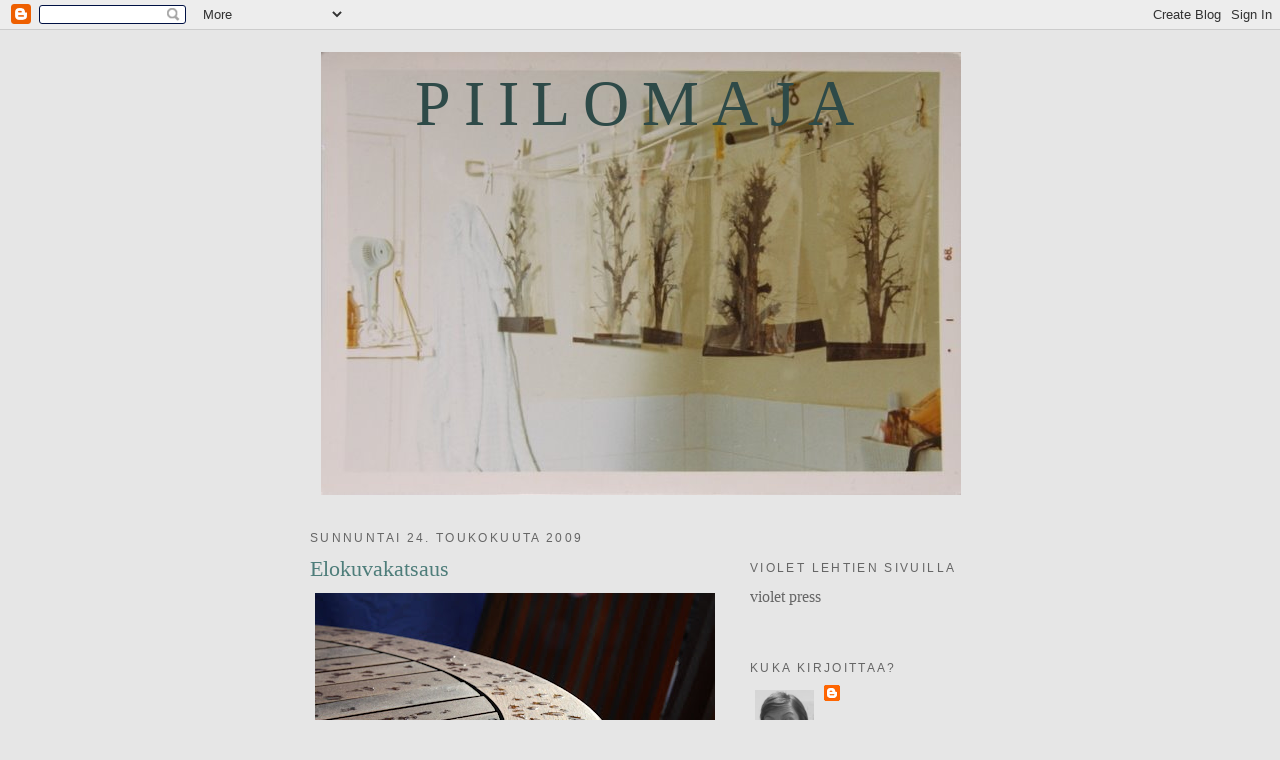

--- FILE ---
content_type: text/html; charset=UTF-8
request_url: https://piilomaja.blogspot.com/2009/05/elokuvakatsaus.html?showComment=1243156625551
body_size: 20598
content:
<!DOCTYPE html>
<html dir='ltr' xmlns='http://www.w3.org/1999/xhtml' xmlns:b='http://www.google.com/2005/gml/b' xmlns:data='http://www.google.com/2005/gml/data' xmlns:expr='http://www.google.com/2005/gml/expr'>
<head>
<link href='https://www.blogger.com/static/v1/widgets/2944754296-widget_css_bundle.css' rel='stylesheet' type='text/css'/>
<meta content='text/html; charset=UTF-8' http-equiv='Content-Type'/>
<meta content='blogger' name='generator'/>
<link href='https://piilomaja.blogspot.com/favicon.ico' rel='icon' type='image/x-icon'/>
<link href='http://piilomaja.blogspot.com/2009/05/elokuvakatsaus.html' rel='canonical'/>
<link rel="alternate" type="application/atom+xml" title="Piilomaja - Atom" href="https://piilomaja.blogspot.com/feeds/posts/default" />
<link rel="alternate" type="application/rss+xml" title="Piilomaja - RSS" href="https://piilomaja.blogspot.com/feeds/posts/default?alt=rss" />
<link rel="service.post" type="application/atom+xml" title="Piilomaja - Atom" href="https://www.blogger.com/feeds/6137913075054003056/posts/default" />

<link rel="alternate" type="application/atom+xml" title="Piilomaja - Atom" href="https://piilomaja.blogspot.com/feeds/970591478201869893/comments/default" />
<!--Can't find substitution for tag [blog.ieCssRetrofitLinks]-->
<link href='https://blogger.googleusercontent.com/img/b/R29vZ2xl/AVvXsEhaq9PdXOQ739SVoeE2dkjQ23LfAVcGthMyvXP5bzlq5iL9FmQ0lvx-7Z8Yka2MducKm96z0PJ8w4ca2_UTY-7OyQgUjuDIXfy1qwS3hZr-Bz5cXOddMhoTDVBGLScdzqooJo_NZIHPDlA/s400/IMG_8965.JPG' rel='image_src'/>
<meta content='http://piilomaja.blogspot.com/2009/05/elokuvakatsaus.html' property='og:url'/>
<meta content='Elokuvakatsaus' property='og:title'/>
<meta content=' Sunnuntaiaamu terassilla. Yön sateen viimeiset pisarat ovat melkein kuivuneet. Hyvä hetki nauttia aamiainen elokuvalehti kourassa.  Viime p...' property='og:description'/>
<meta content='https://blogger.googleusercontent.com/img/b/R29vZ2xl/AVvXsEhaq9PdXOQ739SVoeE2dkjQ23LfAVcGthMyvXP5bzlq5iL9FmQ0lvx-7Z8Yka2MducKm96z0PJ8w4ca2_UTY-7OyQgUjuDIXfy1qwS3hZr-Bz5cXOddMhoTDVBGLScdzqooJo_NZIHPDlA/w1200-h630-p-k-no-nu/IMG_8965.JPG' property='og:image'/>
<title>Piilomaja: Elokuvakatsaus</title>
<style id='page-skin-1' type='text/css'><!--
/*
-----------------------------------------------
Blogger Template Style
Name:     Minima
Designer: Douglas Bowman
URL:      www.stopdesign.com
Date:     26 Feb 2004
Updated by: Blogger Team
----------------------------------------------- */
/* Variable definitions
====================
<Variable name="bgcolor" description="Page Background Color"
type="color" default="#fff">
<Variable name="textcolor" description="Text Color"
type="color" default="#333">
<Variable name="linkcolor" description="Link Color"
type="color" default="#58a">
<Variable name="pagetitlecolor" description="Blog Title Color"
type="color" default="#666">
<Variable name="descriptioncolor" description="Blog Description Color"
type="color" default="#999">
<Variable name="titlecolor" description="Post Title Color"
type="color" default="#c60">
<Variable name="bordercolor" description="Border Color"
type="color" default="#ccc">
<Variable name="sidebarcolor" description="Sidebar Title Color"
type="color" default="#999">
<Variable name="sidebartextcolor" description="Sidebar Text Color"
type="color" default="#666">
<Variable name="visitedlinkcolor" description="Visited Link Color"
type="color" default="#999">
<Variable name="bodyfont" description="Text Font"
type="font" default="normal normal 100% Georgia, Serif">
<Variable name="headerfont" description="Sidebar Title Font"
type="font"
default="normal normal 78% 'Trebuchet MS',Trebuchet,Arial,Verdana,Sans-serif">
<Variable name="pagetitlefont" description="Blog Title Font"
type="font"
default="normal normal 200% Georgia, Serif">
<Variable name="descriptionfont" description="Blog Description Font"
type="font"
default="normal normal 78% 'Trebuchet MS', Trebuchet, Arial, Verdana, Sans-serif">
<Variable name="postfooterfont" description="Post Footer Font"
type="font"
default="normal normal 78% 'Trebuchet MS', Trebuchet, Arial, Verdana, Sans-serif">
<Variable name="startSide" description="Side where text starts in blog language"
type="automatic" default="left">
<Variable name="endSide" description="Side where text ends in blog language"
type="automatic" default="right">
*/
/* Use this with templates/template-twocol.html */
body {
background:#e6e6e6;
margin:0;
color:#666666;
font:x-small Georgia Serif;
font-size/* */:/**/small;
font-size: /**/small;
text-align: center;
}
a:link {
color:#666666;
text-decoration:none;
}
a:visited {
color:#4e7d7a;
text-decoration:none;
}
a:hover {
color:#4e7d7a;
text-decoration:underline;
}
a img {
border-width:0;
}
/* Header
-----------------------------------------------
*/
#header-wrapper {
width:660px;
margin:0 auto 10px;
border:1px solid #e6e6e6;
}
#header-inner {
background-position: center;
margin-left: auto;
margin-right: auto;
}
#header {
margin: 5px;
border: 1px solid #e6e6e6;
text-align: center;
color:#2e4a48;
}
#header h1 {
margin:5px 5px 0;
padding:15px 20px .25em;
line-height:1.2em;
text-transform:uppercase;
letter-spacing:.2em;
font: normal normal 406% Georgia, Times, serif;
}
#header a {
color:#2e4a48;
text-decoration:none;
}
#header a:hover {
color:#2e4a48;
}
#header .description {
margin:0 5px 5px;
padding:0 20px 15px;
max-width:700px;
text-transform:uppercase;
letter-spacing:.2em;
line-height: 1.4em;
font: normal normal 69% Trebuchet, Trebuchet MS, Arial, sans-serif;
color: #140e17;
}
#header img {
margin-left: auto;
margin-right: auto;
}
/* Outer-Wrapper
----------------------------------------------- */
#outer-wrapper {
width: 660px;
margin:0 auto;
padding:10px;
text-align:left;
font: normal normal 121% Georgia, Times, serif;
}
#main-wrapper {
width: 410px;
float: left;
word-wrap: break-word; /* fix for long text breaking sidebar float in IE */
overflow: hidden;     /* fix for long non-text content breaking IE sidebar float */
}
#sidebar-wrapper {
width: 220px;
float: right;
word-wrap: break-word; /* fix for long text breaking sidebar float in IE */
overflow: hidden;      /* fix for long non-text content breaking IE sidebar float */
}
/* Headings
----------------------------------------------- */
h2 {
margin:1.5em 0 .75em;
font:normal normal 75% 'Trebuchet MS',Trebuchet,Arial,Verdana,Sans-serif;
line-height: 1.4em;
text-transform:uppercase;
letter-spacing:.2em;
color:#666666;
}
/* Posts
-----------------------------------------------
*/
h2.date-header {
margin:1.5em 0 .5em;
}
.post {
margin:.5em 0 1.5em;
border-bottom:1px dotted #e6e6e6;
padding-bottom:1.5em;
}
.post h3 {
margin:.25em 0 0;
padding:0 0 4px;
font-size:140%;
font-weight:normal;
line-height:1.4em;
color:#4e7d7a;
}
.post h3 a, .post h3 a:visited, .post h3 strong {
display:block;
text-decoration:none;
color:#4e7d7a;
font-weight:normal;
}
.post h3 strong, .post h3 a:hover {
color:#666666;
}
.post-body {
margin:0 0 .75em;
line-height:1.6em;
}
.post-body blockquote {
line-height:1.3em;
}
.post-footer {
margin: .75em 0;
color:#666666;
text-transform:uppercase;
letter-spacing:.1em;
font: normal normal 68% 'Trebuchet MS', Trebuchet, Arial, Verdana, Sans-serif;
line-height: 1.4em;
}
.comment-link {
margin-left:.6em;
}
.post img {
padding:4px;
border:1px solid #e6e6e6;
}
.post blockquote {
margin:1em 20px;
}
.post blockquote p {
margin:.75em 0;
}
/* Comments
----------------------------------------------- */
#comments h4 {
margin:1em 0;
font-weight: bold;
line-height: 1.4em;
text-transform:uppercase;
letter-spacing:.2em;
color: #666666;
}
#comments-block {
margin:1em 0 1.5em;
line-height:1.6em;
}
#comments-block .comment-author {
margin:.5em 0;
}
#comments-block .comment-body {
margin:.25em 0 0;
}
#comments-block .comment-footer {
margin:-.25em 0 2em;
line-height: 1.4em;
text-transform:uppercase;
letter-spacing:.1em;
}
#comments-block .comment-body p {
margin:0 0 .75em;
}
.deleted-comment {
font-style:italic;
color:gray;
}
#blog-pager-newer-link {
float: left;
}
#blog-pager-older-link {
float: right;
}
#blog-pager {
text-align: center;
}
.feed-links {
clear: both;
line-height: 2.5em;
}
/* Sidebar Content
----------------------------------------------- */
.sidebar {
color: #666666;
line-height: 1.5em;
}
.sidebar ul {
list-style:none;
margin:0 0 0;
padding:0 0 0;
}
.sidebar li {
margin:0;
padding-top:0;
padding-right:0;
padding-bottom:.25em;
padding-left:15px;
text-indent:-15px;
line-height:1.5em;
}
.sidebar .widget, .main .widget {
border-bottom:1px dotted #e6e6e6;
margin:0 0 1.5em;
padding:0 0 1.5em;
}
.main .Blog {
border-bottom-width: 0;
}
/* Profile
----------------------------------------------- */
.profile-img {
float: left;
margin-top: 0;
margin-right: 5px;
margin-bottom: 5px;
margin-left: 0;
padding: 4px;
border: 1px solid #e6e6e6;
}
.profile-data {
margin:0;
text-transform:uppercase;
letter-spacing:.1em;
font: normal normal 68% 'Trebuchet MS', Trebuchet, Arial, Verdana, Sans-serif;
color: #666666;
font-weight: bold;
line-height: 1.6em;
}
.profile-datablock {
margin:.5em 0 .5em;
}
.profile-textblock {
margin: 0.5em 0;
line-height: 1.6em;
}
.profile-link {
font: normal normal 68% 'Trebuchet MS', Trebuchet, Arial, Verdana, Sans-serif;
text-transform: uppercase;
letter-spacing: .1em;
}
/* Footer
----------------------------------------------- */
#footer {
width:660px;
clear:both;
margin:0 auto;
padding-top:15px;
line-height: 1.6em;
text-transform:uppercase;
letter-spacing:.1em;
text-align: center;
}

--></style>
<link href='https://www.blogger.com/dyn-css/authorization.css?targetBlogID=6137913075054003056&amp;zx=01ab3c36-c085-4e68-a9a8-5117466406ff' media='none' onload='if(media!=&#39;all&#39;)media=&#39;all&#39;' rel='stylesheet'/><noscript><link href='https://www.blogger.com/dyn-css/authorization.css?targetBlogID=6137913075054003056&amp;zx=01ab3c36-c085-4e68-a9a8-5117466406ff' rel='stylesheet'/></noscript>
<meta name='google-adsense-platform-account' content='ca-host-pub-1556223355139109'/>
<meta name='google-adsense-platform-domain' content='blogspot.com'/>

</head>
<body>
<div class='navbar section' id='navbar'><div class='widget Navbar' data-version='1' id='Navbar1'><script type="text/javascript">
    function setAttributeOnload(object, attribute, val) {
      if(window.addEventListener) {
        window.addEventListener('load',
          function(){ object[attribute] = val; }, false);
      } else {
        window.attachEvent('onload', function(){ object[attribute] = val; });
      }
    }
  </script>
<div id="navbar-iframe-container"></div>
<script type="text/javascript" src="https://apis.google.com/js/platform.js"></script>
<script type="text/javascript">
      gapi.load("gapi.iframes:gapi.iframes.style.bubble", function() {
        if (gapi.iframes && gapi.iframes.getContext) {
          gapi.iframes.getContext().openChild({
              url: 'https://www.blogger.com/navbar/6137913075054003056?po\x3d970591478201869893\x26origin\x3dhttps://piilomaja.blogspot.com',
              where: document.getElementById("navbar-iframe-container"),
              id: "navbar-iframe"
          });
        }
      });
    </script><script type="text/javascript">
(function() {
var script = document.createElement('script');
script.type = 'text/javascript';
script.src = '//pagead2.googlesyndication.com/pagead/js/google_top_exp.js';
var head = document.getElementsByTagName('head')[0];
if (head) {
head.appendChild(script);
}})();
</script>
</div></div>
<div id='outer-wrapper'><div id='wrap2'>
<!-- skip links for text browsers -->
<span id='skiplinks' style='display:none;'>
<a href='#main'>skip to main </a> |
      <a href='#sidebar'>skip to sidebar</a>
</span>
<div id='header-wrapper'>
<div class='header section' id='header'><div class='widget Header' data-version='1' id='Header1'>
<div id='header-inner' style='background-image: url("https://blogger.googleusercontent.com/img/b/R29vZ2xl/AVvXsEgc0lsDIzCDlQoZoOGOEjXUAQy3lSE79U89kdSbM8FRz9imGXxV3Q1iQZW8GDxUku3DhmfjiIoljcAeh1zITCVdLm85VnVqpKYGzZR0NH8q8pqOMPKCO1bJevsMqK6jEK4qO4zBEzf0J197/s1600-r/IMG_2044-1.JPG"); background-position: left; width: 640px; min-height: 443px; _height: 443px; background-repeat: no-repeat; '>
<div class='titlewrapper' style='background: transparent'>
<h1 class='title' style='background: transparent; border-width: 0px'>
<a href='https://piilomaja.blogspot.com/'>
Piilomaja
</a>
</h1>
</div>
<div class='descriptionwrapper'>
<p class='description'><span>
</span></p>
</div>
</div>
</div></div>
</div>
<div id='content-wrapper'>
<div id='crosscol-wrapper' style='text-align:center'>
<div class='crosscol no-items section' id='crosscol'></div>
</div>
<div id='main-wrapper'>
<div class='main section' id='main'><div class='widget Blog' data-version='1' id='Blog1'>
<div class='blog-posts hfeed'>

          <div class="date-outer">
        
<h2 class='date-header'><span>sunnuntai 24. toukokuuta 2009</span></h2>

          <div class="date-posts">
        
<div class='post-outer'>
<div class='post hentry'>
<a name='970591478201869893'></a>
<h3 class='post-title entry-title'>
<a href='https://piilomaja.blogspot.com/2009/05/elokuvakatsaus.html'>Elokuvakatsaus</a>
</h3>
<div class='post-header-line-1'></div>
<div class='post-body entry-content'>
<div style="margin: 0px auto 10px; text-align: center;"><a href="https://blogger.googleusercontent.com/img/b/R29vZ2xl/AVvXsEhaq9PdXOQ739SVoeE2dkjQ23LfAVcGthMyvXP5bzlq5iL9FmQ0lvx-7Z8Yka2MducKm96z0PJ8w4ca2_UTY-7OyQgUjuDIXfy1qwS3hZr-Bz5cXOddMhoTDVBGLScdzqooJo_NZIHPDlA/s1600-h/IMG_8965.JPG"><img alt="" border="0" src="https://blogger.googleusercontent.com/img/b/R29vZ2xl/AVvXsEhaq9PdXOQ739SVoeE2dkjQ23LfAVcGthMyvXP5bzlq5iL9FmQ0lvx-7Z8Yka2MducKm96z0PJ8w4ca2_UTY-7OyQgUjuDIXfy1qwS3hZr-Bz5cXOddMhoTDVBGLScdzqooJo_NZIHPDlA/s400/IMG_8965.JPG" /></a> </div>Sunnuntaiaamu terassilla.<br />Yön sateen viimeiset pisarat ovat melkein kuivuneet.<br />Hyvä hetki nauttia aamiainen elokuvalehti kourassa.<br /><div style="margin: 0px auto 10px; text-align: center;"><a href="https://blogger.googleusercontent.com/img/b/R29vZ2xl/AVvXsEhp2bIdubLlTZeJsxZ2dgl_W4i07ZYCKtUwyv9W4ma6bfDaEgyaoG19F3fbOnQm5YhOB7MLPSPMxc2yxlFJzpvEKJvbHX_19jewaC1N-6lE740FnBsUDYV8aAy1RS8HWAzuf6sxuxqsrjY/s1600-h/IMG_8967.JPG"><img alt="" border="0" src="https://blogger.googleusercontent.com/img/b/R29vZ2xl/AVvXsEhp2bIdubLlTZeJsxZ2dgl_W4i07ZYCKtUwyv9W4ma6bfDaEgyaoG19F3fbOnQm5YhOB7MLPSPMxc2yxlFJzpvEKJvbHX_19jewaC1N-6lE740FnBsUDYV8aAy1RS8HWAzuf6sxuxqsrjY/s400/IMG_8967.JPG" /></a> </div>Viime päivinä olen miettinyt elokuvia tavallistakin enemmän. Cannes on tietysti yksi syyllinen. Olen seurannut festivaalia tänä vuonna erityisen tarkasti. En niitä rappustennousemisia, vaan mitä elokuvista keskustellaan.<br /><br />Minun on aika vaikea puhua itselleni tärkeistä elokuvista kenenkään kanssa. Mitä enemmän filmi on koskettanut, sitä vähemmän haluan puhua kokemustani rikki. Hyvän elokuvan suhteen en yleensä ajattele että jaettu ilo olisi  parempi juttu kuin vakan alle piilottaminen ja itsekseen hyristely.<br /><br />En koskaan mene elokuviin "tyhjentämään päätä". Päin vastoin. Menen elokuviin täyttämään päätä, saamaan sinne jotakin uutta. Tämä ei tarkoita että keskittyisin vain tietynlaisiin elokuviin (vaikka on kyllä yksi elokuvan laji jota en kuluta!) tai että hyväksyisin vain "älykköelokuvia", mutta seulani on kyllä melko tarkka.<br /><br /><div style="margin: 0px auto 10px; text-align: center;"><a href="https://blogger.googleusercontent.com/img/b/R29vZ2xl/AVvXsEhLDa0rB_xV8ifM54ukQIrikMStFm42x1Ntiz9HJ9K-_g_vvsKDIIah9_MDTrZnhKgy4wm7u7oD-e9fE8gP9dM-m3WhB07cTBKO2tL32-bfZLZZ33bi5dOQCxnbYY5VLjAhZ21o-jmmdB0/s1600-h/IMG_8968.JPG"><img alt="" border="0" src="https://blogger.googleusercontent.com/img/b/R29vZ2xl/AVvXsEhLDa0rB_xV8ifM54ukQIrikMStFm42x1Ntiz9HJ9K-_g_vvsKDIIah9_MDTrZnhKgy4wm7u7oD-e9fE8gP9dM-m3WhB07cTBKO2tL32-bfZLZZ33bi5dOQCxnbYY5VLjAhZ21o-jmmdB0/s400/IMG_8968.JPG" /></a> </div>Torstaina kävin katsomassa Almodovarin uusimman <a href="http://www.losabrazosrotos.com/" style="color: rgb(51, 153, 153);">Los Abrazos Rotos</a>.<br />Mietin taas: miksi minulla on vielä niin monta Almodivaria kokonaan katsomatta?<br />Mieshän tekee loistavia elokuvia, kuten tämäkin oli. Suosittelen.<br /><br />Cannes on puhunut paljon Lars von Trier:in uudesta Antichrist -elokuvasta. Kiinnostaa kovasti, mutta vielä saa odottaa. Charlotte Gainsbourg näyttää näkemässäni elokuvan pätkässä niin pelottavalta että on pakko nähdä loputkin. Jos noin hento ja hauraan näköinen voi ohjaajan käskystä muuttua umpihulluksi niin jotakin siinä pitää olla.<br /><div style="margin: 0px auto 10px; text-align: center;"><a href="https://blogger.googleusercontent.com/img/b/R29vZ2xl/AVvXsEh36Mah0rLmD9jqK2jdfZY_xE37LHqCypc73V8YREjZqAKivcsJlkKXa2jJmVFr8onMn0_o2IApr7t1HLj9WvWLrcHGfN6ImEsZ5nUBht1tc79F-qv3-9SilhyphenhyphenPUTLDb4xp3xhk6O9QIVQ/s1600-h/IMG_8971.JPG"><img alt="" border="0" src="https://blogger.googleusercontent.com/img/b/R29vZ2xl/AVvXsEh36Mah0rLmD9jqK2jdfZY_xE37LHqCypc73V8YREjZqAKivcsJlkKXa2jJmVFr8onMn0_o2IApr7t1HLj9WvWLrcHGfN6ImEsZ5nUBht1tc79F-qv3-9SilhyphenhyphenPUTLDb4xp3xhk6O9QIVQ/s400/IMG_8971.JPG" /></a><br /><div style="text-align: left;">Kesäkuun 10. tulee meillä ensi-iltaan jo huhtikuussa Ranskassa ilmestynyt <a href="http://www.villaamalia-lefilm.com/" style="color: rgb(51, 153, 153);">Villa Amalia -elokuva</a>, joka kiinnostaa minua valtavasti. Olen nähnyt mainoksen elokuvissa ja tuossa kotisivulla, ja tarina ja kuvat ovat saaneet minut vakuuttuneeksi siitä että tuo on hyvä elokuva.<br />Aion lukea myös kirjan jonka perusteella filmi on tehty. Nainen, joka haluaa jättää kaiken ja lähteä...mutta minne? Mielenkiintoista.<br /><br />Odotan myös kovasti italialaista <a href="http://www.pranzodiferragosto.it/" style="color: rgb(51, 153, 153);">Pranza di Ferragosta </a>-elokuvaa. Nauratti aivan hillittömästi kun näin elokuvissa mainoksen tuosta. Ihani vanhoja italialaismummoja, paljon puhetta ja huutoa, takuuvarmasti tykkään. Ja tapahtuu helteisessä Roomassa....<br /><br />LISÄYS:<br />Ensi viikon aikana käyn luultavasti katsomassa<a href="//www.youtube.com/watch?v=LVvQd4F_QzQ" style="color: rgb(51, 153, 153);"> Je l&#8217;aimais</a> -elokuvan. Anna Gavaldan supersuosittu Viiniä keittiössä -kirja on nyt siis taivutettu valkokankaallekin.<br /><br /></div> </div>
<div style='clear: both;'></div>
</div>
<div class='post-footer'>
<div class='post-footer-line post-footer-line-1'><span class='post-comment-link'>
</span>
<span class='post-icons'>
</span>
</div>
<div class='post-footer-line post-footer-line-2'><span class='post-labels'>
</span>
</div>
<div class='post-footer-line post-footer-line-3'></div>
</div>
</div>
<div class='comments' id='comments'>
<a name='comments'></a>
<h4>31 kommenttia:</h4>
<div id='Blog1_comments-block-wrapper'>
<dl class='' id='comments-block'>
<dt class='comment-author blogger-comment-icon' id='c8920344760677753659'>
<a name='c8920344760677753659'></a>
<a href='https://www.blogger.com/profile/04249397264406055178' rel='nofollow'>Liivia</a>
kirjoitti...
</dt>
<dd class='comment-body' id='Blog1_cmt-8920344760677753659'>
<p>
Olen pitkälti samaa mieltä!<br />Ja mustasukkainen itselleni tärkeistä elokuvista.<br />(en kyllä ehtinyt lukea koko tekstiäsi, palaan myöh.)<br /><br />Tänään pääsen elokuviin (pakko mennä, koska liput vanhenee)ensimmäistä kertaa vuosiin.<br />Eikä tietenkään siellä mene mitään , mitä haluaisin nähdä. Olen valmiiksi jo ihan tympääntynyt.
</p>
</dd>
<dd class='comment-footer'>
<span class='comment-timestamp'>
<a href='https://piilomaja.blogspot.com/2009/05/elokuvakatsaus.html?showComment=1243151707929#c8920344760677753659' title='comment permalink'>
24. toukokuuta 2009 klo 9.55
</a>
<span class='item-control blog-admin pid-978033164'>
<a class='comment-delete' href='https://www.blogger.com/comment/delete/6137913075054003056/8920344760677753659' title='Poista kommentti'>
<img src='https://resources.blogblog.com/img/icon_delete13.gif'/>
</a>
</span>
</span>
</dd>
<dt class='comment-author blogger-comment-icon' id='c1769464266436488044'>
<a name='c1769464266436488044'></a>
<a href='https://www.blogger.com/profile/12774887470408990527' rel='nofollow'>Sooloilija</a>
kirjoitti...
</dt>
<dd class='comment-body' id='Blog1_cmt-1769464266436488044'>
<p>
Tämä on vähän vaikea aihe ja saattaa aiheuttaa keskusteluakin. Sallittakoon kaikille mielipiteensä.<br /><br />Minulla kun asia on päinvastoin; jos näen hyvän elokuvan, haluan levittää sitä ilosanomaa muillekin. Siksi pidän omaa blogiakin. Jos omalla kohdallani ei olisi tuota lähtökohtaa, ei olisi blogianikaan.
</p>
</dd>
<dd class='comment-footer'>
<span class='comment-timestamp'>
<a href='https://piilomaja.blogspot.com/2009/05/elokuvakatsaus.html?showComment=1243154756673#c1769464266436488044' title='comment permalink'>
24. toukokuuta 2009 klo 10.45
</a>
<span class='item-control blog-admin pid-835795340'>
<a class='comment-delete' href='https://www.blogger.com/comment/delete/6137913075054003056/1769464266436488044' title='Poista kommentti'>
<img src='https://resources.blogblog.com/img/icon_delete13.gif'/>
</a>
</span>
</span>
</dd>
<dt class='comment-author blogger-comment-icon' id='c5697400143298265075'>
<a name='c5697400143298265075'></a>
<a href='https://www.blogger.com/profile/16370266479287032916' rel='nofollow'>Tintti</a>
kirjoitti...
</dt>
<dd class='comment-body' id='Blog1_cmt-5697400143298265075'>
<p>
Minä taas käyn oikein mielelläni elokuvissa ihan elokuvateatterissa, se vaan on nykyisin kovin kallista ja inhoan sydämeni pohjasta mainoksia, joita siellä joutuu kalliin lipun lisäksi pakosta katsomaan. Suomessa elokuvatarjonta teattereissa vaan on kovin suppeaa, ymmärrettävää tietenkin, kun yleisökin on niin pieni, amerikkalainen boxoffice jyrää kaiken muun alleen. Onneksi on olemassa YLEn Teema-kanava, jolle viiveellä ilmestyy mitä ihmeellisempiä herkkuja ja vieläpä ilman mainossaastetta.
</p>
</dd>
<dd class='comment-footer'>
<span class='comment-timestamp'>
<a href='https://piilomaja.blogspot.com/2009/05/elokuvakatsaus.html?showComment=1243155457384#c5697400143298265075' title='comment permalink'>
24. toukokuuta 2009 klo 10.57
</a>
<span class='item-control blog-admin pid-1864229530'>
<a class='comment-delete' href='https://www.blogger.com/comment/delete/6137913075054003056/5697400143298265075' title='Poista kommentti'>
<img src='https://resources.blogblog.com/img/icon_delete13.gif'/>
</a>
</span>
</span>
</dd>
<dt class='comment-author blog-author blogger-comment-icon' id='c4568336381894489965'>
<a name='c4568336381894489965'></a>
<a href='https://www.blogger.com/profile/11558257969503591258' rel='nofollow'>violet</a>
kirjoitti...
</dt>
<dd class='comment-body' id='Blog1_cmt-4568336381894489965'>
<p>
Liivia: jos on "pakko" mennä niin ei yleensä juuri silloin mitään kivaa olekaan. Toivottavasti jotakin kummiskin mitä jaksoit katsella.<br /><br />Sooloilija: toivottavasti aiheuttaakin keskustelua. Minä en suinkaan tarkoita että omat mielipiteeni ovat ainoita oikeita!<br />Totta kai kaikkien mielipiteet sallitaan.<br />Onhan tämäkin ilosanoman levittämistä kun tässä kirjoituksessa kerron näkemistäni ja niistä mitä innolla odotan. <br />Ehkä en osannut kertoa sitä juttua mikä on mulle vaikea, vastenmielinen. Siis tarkoitan sitä että jonkun kanssa analysoisin naamakkain että joo se kun se sano niin ja teki noin oli kyllä elokuvan paras kohta ja miten sä koit sen ja sen jne.<br />Siitä en tykkää vaan mieluummin vaikka kirjoitan asiasta.<br /><br />Tintti: käyn elokuvissa aika paljon kun pääsen päivänäytökseen joka on vaan vitosen. Jätän mieluusti vaikka jonkun lehden ostamatta ja menen elokuviin jos joutuu valitsemaan.
</p>
</dd>
<dd class='comment-footer'>
<span class='comment-timestamp'>
<a href='https://piilomaja.blogspot.com/2009/05/elokuvakatsaus.html?showComment=1243156625551#c4568336381894489965' title='comment permalink'>
24. toukokuuta 2009 klo 11.17
</a>
<span class='item-control blog-admin pid-547324109'>
<a class='comment-delete' href='https://www.blogger.com/comment/delete/6137913075054003056/4568336381894489965' title='Poista kommentti'>
<img src='https://resources.blogblog.com/img/icon_delete13.gif'/>
</a>
</span>
</span>
</dd>
<dt class='comment-author blog-author blogger-comment-icon' id='c467158796194754516'>
<a name='c467158796194754516'></a>
<a href='https://www.blogger.com/profile/11558257969503591258' rel='nofollow'>violet</a>
kirjoitti...
</dt>
<dd class='comment-body' id='Blog1_cmt-467158796194754516'>
<p>
Sooloilijalle piti jatkaa vielä: minä nimenomaan ihailen ihmisiä jotka osaavat KERTOA elokuvista (en tarkoita nyt että kertoisi vain juonen) koska itselleni hyvin usein päällimmäiseksi jää vain tunne jostakin. Siksi ehkä minun on vaikea puhuakin. Jos katson vaikka miehen kanssa elokuvan josta molemmat käsittääkseni tykkäämme, niin minulle ei tule mitään tarvetta jakaa sitä kokemusta hänen kanssaan (no, hän on samaa maata;-)). Saatamme sanoa:"olipa hyvä" mutta sen jälkeen pidämme ajatukset ominamme yleensä. Se sopii minulle.
</p>
</dd>
<dd class='comment-footer'>
<span class='comment-timestamp'>
<a href='https://piilomaja.blogspot.com/2009/05/elokuvakatsaus.html?showComment=1243157184893#c467158796194754516' title='comment permalink'>
24. toukokuuta 2009 klo 11.26
</a>
<span class='item-control blog-admin pid-547324109'>
<a class='comment-delete' href='https://www.blogger.com/comment/delete/6137913075054003056/467158796194754516' title='Poista kommentti'>
<img src='https://resources.blogblog.com/img/icon_delete13.gif'/>
</a>
</span>
</span>
</dd>
<dt class='comment-author blogger-comment-icon' id='c1172384214592468028'>
<a name='c1172384214592468028'></a>
<a href='https://www.blogger.com/profile/12774887470408990527' rel='nofollow'>Sooloilija</a>
kirjoitti...
</dt>
<dd class='comment-body' id='Blog1_cmt-1172384214592468028'>
<p>
Violet, ymmärrän just mitä tarkoitat. Ja olen samaa mieltä. <br /><br />Minä olen esim. sellainen 'suuri yksinäinen', että katson suurimman osan elokuvista sekä teatterissa että kotona YKSIN. Mutta jos käyn jonkun kanssa katsomassa elokuvan niin en osaa oikein puhua siitä..<br /><br />Kirjoitan sitten tuntemukseni..
</p>
</dd>
<dd class='comment-footer'>
<span class='comment-timestamp'>
<a href='https://piilomaja.blogspot.com/2009/05/elokuvakatsaus.html?showComment=1243157524060#c1172384214592468028' title='comment permalink'>
24. toukokuuta 2009 klo 11.32
</a>
<span class='item-control blog-admin pid-835795340'>
<a class='comment-delete' href='https://www.blogger.com/comment/delete/6137913075054003056/1172384214592468028' title='Poista kommentti'>
<img src='https://resources.blogblog.com/img/icon_delete13.gif'/>
</a>
</span>
</span>
</dd>
<dt class='comment-author blogger-comment-icon' id='c4068206233538799396'>
<a name='c4068206233538799396'></a>
<a href='https://www.blogger.com/profile/17188257445678626788' rel='nofollow'>maijja</a>
kirjoitti...
</dt>
<dd class='comment-body' id='Blog1_cmt-4068206233538799396'>
<p>
Minä olen _huono_ keskinkertaisissa elokuvissa. Unohdan niiden nimet, ohjaajat ja varmaan risteytän juonia keskenään. Mutta silloin harvoin kun joku elokuva kolahtaa, alan vaalia kokemusta kuin se olisi särkyvä. Ja onhan se - hyvääkään elokuvaa ei mun mielestäni kannata puhua puhki eikä välttämättä katsoa toistamiseen. Monta pettymystä on tullut, kun pätkä ei iskekään enää samoin.<br /><br />Vinkkaahan aina aika ajoin hyviä elokuvia; minusta vinkattuja elokuvia on hauska katsoa. Oppii ehkä tuntemaan vinkin antanuttakin.<br /><br /><br />Jätin muuten blogiini pienen haasteen, kurkkaa jos on aikaa!
</p>
</dd>
<dd class='comment-footer'>
<span class='comment-timestamp'>
<a href='https://piilomaja.blogspot.com/2009/05/elokuvakatsaus.html?showComment=1243159331203#c4068206233538799396' title='comment permalink'>
24. toukokuuta 2009 klo 12.02
</a>
<span class='item-control blog-admin pid-1584250426'>
<a class='comment-delete' href='https://www.blogger.com/comment/delete/6137913075054003056/4068206233538799396' title='Poista kommentti'>
<img src='https://resources.blogblog.com/img/icon_delete13.gif'/>
</a>
</span>
</span>
</dd>
<dt class='comment-author blogger-comment-icon' id='c5198064746328983635'>
<a name='c5198064746328983635'></a>
<a href='https://www.blogger.com/profile/13378607191291928923' rel='nofollow'>outi</a>
kirjoitti...
</dt>
<dd class='comment-body' id='Blog1_cmt-5198064746328983635'>
<p>
mä kyllä mielelläni puhun itselleni tärkeistä elokuvista, mutta helposti hermostun jos toinen ei ole ymmärtänyt sitä mielestäni "oikein" tai ei jostain kumman syystä ole siitä tykännyt;) <br />sama kyllä hienojen kirjojen tai teatteriesitysten kohdalla. tuntuu jotenkin turhauttavalta yrittää selittää miksi se oli niin tärkeä itselle jos toisella on aivan eri maku.<br /><br />haluaisin nähdä tuon Trierin uuden leffan. se on niin ristiriitainen ja provosoivan oloinen että se on todella mielenkiintoinen!
</p>
</dd>
<dd class='comment-footer'>
<span class='comment-timestamp'>
<a href='https://piilomaja.blogspot.com/2009/05/elokuvakatsaus.html?showComment=1243162007333#c5198064746328983635' title='comment permalink'>
24. toukokuuta 2009 klo 12.46
</a>
<span class='item-control blog-admin pid-866794080'>
<a class='comment-delete' href='https://www.blogger.com/comment/delete/6137913075054003056/5198064746328983635' title='Poista kommentti'>
<img src='https://resources.blogblog.com/img/icon_delete13.gif'/>
</a>
</span>
</span>
</dd>
<dt class='comment-author blogger-comment-icon' id='c464551968209911967'>
<a name='c464551968209911967'></a>
<a href='https://www.blogger.com/profile/05263861211089180903' rel='nofollow'>Allu</a>
kirjoitti...
</dt>
<dd class='comment-body' id='Blog1_cmt-464551968209911967'>
<p>
Almodovar on todella nero, mutta valitettavasti nämä filmit on sellaisia, jotka ei täällä ainakaan kovin pitkään mene elokuvateattereissa.
</p>
</dd>
<dd class='comment-footer'>
<span class='comment-timestamp'>
<a href='https://piilomaja.blogspot.com/2009/05/elokuvakatsaus.html?showComment=1243162363399#c464551968209911967' title='comment permalink'>
24. toukokuuta 2009 klo 12.52
</a>
<span class='item-control blog-admin pid-1382481724'>
<a class='comment-delete' href='https://www.blogger.com/comment/delete/6137913075054003056/464551968209911967' title='Poista kommentti'>
<img src='https://resources.blogblog.com/img/icon_delete13.gif'/>
</a>
</span>
</span>
</dd>
<dt class='comment-author blogger-comment-icon' id='c3840690934970232896'>
<a name='c3840690934970232896'></a>
<a href='https://www.blogger.com/profile/09209194610343371203' rel='nofollow'>Riikka</a>
kirjoitti...
</dt>
<dd class='comment-body' id='Blog1_cmt-3840690934970232896'>
<p>
Oi kiitos vinkeistä tulevien elokuvien suhteen! Voisin mennä katsomaan kaikki mainitsemasi, tosin Viiniä keittiössä -kirja oli minulle ihan pettymys, joten en tiedä miten on elokuvan laita...Toivottavasti tännekin tulevat nuo leffat, täällä teattereihin ei useinkaan osteta kuin niitä perushollywoodkassamagneetteja. Mutta onneksi kuitenkin vuokraamoista löytää kaikenlaista!<br /><br />Me käytiin ennen lasta melkeinpä kerran viikossa leffassa, nyt ei enää pääse kuin harvoin. Jotenkin kuitenkin nautin elokuvista enemmän teatterissa kuin kotisohvalla.
</p>
</dd>
<dd class='comment-footer'>
<span class='comment-timestamp'>
<a href='https://piilomaja.blogspot.com/2009/05/elokuvakatsaus.html?showComment=1243162401368#c3840690934970232896' title='comment permalink'>
24. toukokuuta 2009 klo 12.53
</a>
<span class='item-control blog-admin pid-1950237909'>
<a class='comment-delete' href='https://www.blogger.com/comment/delete/6137913075054003056/3840690934970232896' title='Poista kommentti'>
<img src='https://resources.blogblog.com/img/icon_delete13.gif'/>
</a>
</span>
</span>
</dd>
<dt class='comment-author blogger-comment-icon' id='c447419596555535516'>
<a name='c447419596555535516'></a>
<a href='https://www.blogger.com/profile/03626951841813617536' rel='nofollow'>Linnea</a>
kirjoitti...
</dt>
<dd class='comment-body' id='Blog1_cmt-447419596555535516'>
<p>
Samaa mieltä: en mene elokuviin tyhjentämään päätäni, päinvastoin. Tästä syystä käyn mielelläni yksin elokuvissa. En pidä siitä, että joku kommentoi elokuvaa kesken kaiken. <br />Kiitos ihanista elokuvavinkeistä! Odotan Anna Gavaldaa! Ja kunpa viimeisin kirjakin käännettäisiin pian suomeksi - en osaa ranskaa.
</p>
</dd>
<dd class='comment-footer'>
<span class='comment-timestamp'>
<a href='https://piilomaja.blogspot.com/2009/05/elokuvakatsaus.html?showComment=1243165403247#c447419596555535516' title='comment permalink'>
24. toukokuuta 2009 klo 13.43
</a>
<span class='item-control blog-admin pid-91612453'>
<a class='comment-delete' href='https://www.blogger.com/comment/delete/6137913075054003056/447419596555535516' title='Poista kommentti'>
<img src='https://resources.blogblog.com/img/icon_delete13.gif'/>
</a>
</span>
</span>
</dd>
<dt class='comment-author blogger-comment-icon' id='c8096431198581931353'>
<a name='c8096431198581931353'></a>
<a href='https://www.blogger.com/profile/07576459323951201238' rel='nofollow'>Tytti</a>
kirjoitti...
</dt>
<dd class='comment-body' id='Blog1_cmt-8096431198581931353'>
<p>
Kiitos hyvistä leffavinkeistä ja -linkeistä. Toivotaan että nuo rantautuvat aikanaan tänne Suomeenkin.
</p>
</dd>
<dd class='comment-footer'>
<span class='comment-timestamp'>
<a href='https://piilomaja.blogspot.com/2009/05/elokuvakatsaus.html?showComment=1243169454293#c8096431198581931353' title='comment permalink'>
24. toukokuuta 2009 klo 14.50
</a>
<span class='item-control blog-admin pid-1496790004'>
<a class='comment-delete' href='https://www.blogger.com/comment/delete/6137913075054003056/8096431198581931353' title='Poista kommentti'>
<img src='https://resources.blogblog.com/img/icon_delete13.gif'/>
</a>
</span>
</span>
</dd>
<dt class='comment-author blogger-comment-icon' id='c1838264755965672920'>
<a name='c1838264755965672920'></a>
<a href='https://www.blogger.com/profile/11978847256477683245' rel='nofollow'>Puisto</a>
kirjoitti...
</dt>
<dd class='comment-body' id='Blog1_cmt-1838264755965672920'>
<p>
Minäkin menen elokuviin täyttämään, en tyhjentämään päätä.<br /><br />Tuosta von Trierin uusimmasta olen lukenut melkoisen päinvastaisia mielipiteitä. Joku tykkää kovasti, joku haukkuu lyttyyn. Tästä syystä jätänkin arvostelut pikkasen omaan arvoonsa. Se kun on aina vain yhden ihmisen mielipide.<br /><br />Mulla on ystävä, jonka kanssa pohditaan paljonkin joitakin elokuvia. Ja mulle on jäänyt joistakin elokuvista mieleen kamalasti kysymyksiä, joita on sitten kiva ollut kelailla ystävän kanssa.
</p>
</dd>
<dd class='comment-footer'>
<span class='comment-timestamp'>
<a href='https://piilomaja.blogspot.com/2009/05/elokuvakatsaus.html?showComment=1243169590012#c1838264755965672920' title='comment permalink'>
24. toukokuuta 2009 klo 14.53
</a>
<span class='item-control blog-admin pid-547033136'>
<a class='comment-delete' href='https://www.blogger.com/comment/delete/6137913075054003056/1838264755965672920' title='Poista kommentti'>
<img src='https://resources.blogblog.com/img/icon_delete13.gif'/>
</a>
</span>
</span>
</dd>
<dt class='comment-author blogger-comment-icon' id='c5416174903934140762'>
<a name='c5416174903934140762'></a>
<a href='https://www.blogger.com/profile/04682041359765837692' rel='nofollow'>Punamulta</a>
kirjoitti...
</dt>
<dd class='comment-body' id='Blog1_cmt-5416174903934140762'>
<p>
Olen viime aikoina harrastanut tosi huonosti elokuvia...enkä osaa kertoa lemppareistani kenellekään mitään. Toisaalta makunikin saattaa olla outo ja liikutun ihan eri asioista kuin tuttuni...niinpä en pahemmin leffoista puhu...<br /><br />Villa Amalia ja italialaisnaisten leffa kiinnostavat nyt kovastikin...Voisitko vielä vinkata kirjailijan ja kirjan nimen tuolle Villa Amalialle, vai lieneekö nimi sama? (Suomeen saapuu varmaan joskus ja jolloinkin, jos silloinkaan...)
</p>
</dd>
<dd class='comment-footer'>
<span class='comment-timestamp'>
<a href='https://piilomaja.blogspot.com/2009/05/elokuvakatsaus.html?showComment=1243171058818#c5416174903934140762' title='comment permalink'>
24. toukokuuta 2009 klo 15.17
</a>
<span class='item-control blog-admin pid-822733468'>
<a class='comment-delete' href='https://www.blogger.com/comment/delete/6137913075054003056/5416174903934140762' title='Poista kommentti'>
<img src='https://resources.blogblog.com/img/icon_delete13.gif'/>
</a>
</span>
</span>
</dd>
<dt class='comment-author blogger-comment-icon' id='c2222053190468030156'>
<a name='c2222053190468030156'></a>
<a href='https://www.blogger.com/profile/10747365898425074132' rel='nofollow'>Satu</a>
kirjoitti...
</dt>
<dd class='comment-body' id='Blog1_cmt-2222053190468030156'>
<p>
Voi annoit nyt hyviä leffavinkkejä, kiitos!  <br /> <br />Almodovar on yksi suosikeistani ja odotan kovasti uusinta. <br /><br />Harmillisen vähän vain ehtii leffoja käydä oikein leffateatterissa katsomassa. Viimeksi äitienpäivänä Mimmi-lehmä ja varis...oli kyllä kiva:) ! Ennenmuinoin lukioaikoina iltapäiviä tuli vietettyä enemmän leffateatterien penkeissä kuin koulussa...oih!
</p>
</dd>
<dd class='comment-footer'>
<span class='comment-timestamp'>
<a href='https://piilomaja.blogspot.com/2009/05/elokuvakatsaus.html?showComment=1243172652883#c2222053190468030156' title='comment permalink'>
24. toukokuuta 2009 klo 15.44
</a>
<span class='item-control blog-admin pid-1274110123'>
<a class='comment-delete' href='https://www.blogger.com/comment/delete/6137913075054003056/2222053190468030156' title='Poista kommentti'>
<img src='https://resources.blogblog.com/img/icon_delete13.gif'/>
</a>
</span>
</span>
</dd>
<dt class='comment-author blogger-comment-icon' id='c1668717541599856686'>
<a name='c1668717541599856686'></a>
<a href='https://www.blogger.com/profile/01580390647795778491' rel='nofollow'>lm</a>
kirjoitti...
</dt>
<dd class='comment-body' id='Blog1_cmt-1668717541599856686'>
<p>
Minäkin menen elokuviin nimenomaan täyttämään pääni, kuten asian erinomaisesti ilmaisit. Nykyään ei vaan oikein pääse, kun en osaa yksin mennä. Pitäisi varmaan opetella.<br /><br />Almodovar on tosiaan nero, jonka vanhemmastakin tuotannosta löytyy helmiä. von Trieriäkin olen fanittanut, mutta tuon uusimman kohdalla taidan vielä miettiä, haluanko sen nähdä. <br /><br />Yksi vaikuttavimmista elokuvakokemuksistani on von Trierin Dogville, jonka kävin katsomassa ensimmäisenä elokuvana esikoisen syntymän jälkeen. Pitkän tauon jälkeen elokuvateatterissa se kyllä nimenomaan täytti pään monenlaisilla tunnelmilla ja ajatuksilla.<br /><br />Ja kiitos vielä leffavinkeistä, täytyy yrittää vaikka löytää DVD:llä, teattereihin kun ei kaikki kivat tule.
</p>
</dd>
<dd class='comment-footer'>
<span class='comment-timestamp'>
<a href='https://piilomaja.blogspot.com/2009/05/elokuvakatsaus.html?showComment=1243176916852#c1668717541599856686' title='comment permalink'>
24. toukokuuta 2009 klo 16.55
</a>
<span class='item-control blog-admin pid-1631563898'>
<a class='comment-delete' href='https://www.blogger.com/comment/delete/6137913075054003056/1668717541599856686' title='Poista kommentti'>
<img src='https://resources.blogblog.com/img/icon_delete13.gif'/>
</a>
</span>
</span>
</dd>
<dt class='comment-author blogger-comment-icon' id='c4847155063036663191'>
<a name='c4847155063036663191'></a>
<a href='https://www.blogger.com/profile/02528462701774751099' rel='nofollow'>Celia</a>
kirjoitti...
</dt>
<dd class='comment-body' id='Blog1_cmt-4847155063036663191'>
<p>
Katsoisin mieluusti monet elokuvat valkokankaalta, mutta nykyään pääsee leffaan harvemmin. Se harmittaa.<br />  Viimeksi, kun yritin katsoa sellaista kevyttä Hollywood "pääntyhjennys" hömppää, tulin niin huonolle tuulelle, että jäi hömppä kesken, kun pää ei kestänyt. <br /><br />Minua kiinnostais Almodovarin ja von Trierin lisäksi Jane Campionin uusin.
</p>
</dd>
<dd class='comment-footer'>
<span class='comment-timestamp'>
<a href='https://piilomaja.blogspot.com/2009/05/elokuvakatsaus.html?showComment=1243180103997#c4847155063036663191' title='comment permalink'>
24. toukokuuta 2009 klo 17.48
</a>
<span class='item-control blog-admin pid-288042688'>
<a class='comment-delete' href='https://www.blogger.com/comment/delete/6137913075054003056/4847155063036663191' title='Poista kommentti'>
<img src='https://resources.blogblog.com/img/icon_delete13.gif'/>
</a>
</span>
</span>
</dd>
<dt class='comment-author blogger-comment-icon' id='c3878574686291557888'>
<a name='c3878574686291557888'></a>
<a href='https://www.blogger.com/profile/05438929407438541754' rel='nofollow'>Suklaasydän</a>
kirjoitti...
</dt>
<dd class='comment-body' id='Blog1_cmt-3878574686291557888'>
<p>
Kiitos vinkistä, en tiennytkään, että Viiniä keittiössä -kirjasta on tehty elokuva! Pidän Anna Gavaldan kirjoista, joten elokuvatkin on pakko nähdä.<br /><br />Minä käyn harvoin enää elokuvissa. Viimeksi taisin käydä Kortrijkissa pari vuotta sitten katsomassa Kaurismäen elokuvan. Olen niin kyllästynyt Hollywood-leffoihin, että niiden takia en viitsi maksaa moisia summia.
</p>
</dd>
<dd class='comment-footer'>
<span class='comment-timestamp'>
<a href='https://piilomaja.blogspot.com/2009/05/elokuvakatsaus.html?showComment=1243181819584#c3878574686291557888' title='comment permalink'>
24. toukokuuta 2009 klo 18.16
</a>
<span class='item-control blog-admin pid-504423125'>
<a class='comment-delete' href='https://www.blogger.com/comment/delete/6137913075054003056/3878574686291557888' title='Poista kommentti'>
<img src='https://resources.blogblog.com/img/icon_delete13.gif'/>
</a>
</span>
</span>
</dd>
<dt class='comment-author blogger-comment-icon' id='c2351966578348129582'>
<a name='c2351966578348129582'></a>
<a href='https://www.blogger.com/profile/00255889515368523971' rel='nofollow'>echo</a>
kirjoitti...
</dt>
<dd class='comment-body' id='Blog1_cmt-2351966578348129582'>
<p>
Minusta Trierin Breaking the waves on kipein ja hienoin elokuva, jonka olen nähnyt. Kaikki ystäväni inhoavat sitä, eivätkä käsitä, miksi pidän siitä. Sen sijaan Dogvilleä en voi sietää, koska ahdistun aivan hirvittävästi siitä. Ajatuksia se kyllä herättää. Almodovarin Huono kasvatus on myös kiehtova. (No, ei ollut tarkoitus tulla julistamaan tänne elokuvasuosikkejani, mutta näin siinä kuitenkin kävi.)
</p>
</dd>
<dd class='comment-footer'>
<span class='comment-timestamp'>
<a href='https://piilomaja.blogspot.com/2009/05/elokuvakatsaus.html?showComment=1243182803684#c2351966578348129582' title='comment permalink'>
24. toukokuuta 2009 klo 18.33
</a>
<span class='item-control blog-admin pid-2043420568'>
<a class='comment-delete' href='https://www.blogger.com/comment/delete/6137913075054003056/2351966578348129582' title='Poista kommentti'>
<img src='https://resources.blogblog.com/img/icon_delete13.gif'/>
</a>
</span>
</span>
</dd>
<dt class='comment-author blogger-comment-icon' id='c6603158963134364973'>
<a name='c6603158963134364973'></a>
<a href='https://www.blogger.com/profile/07784823019011645550' rel='nofollow'>Olina</a>
kirjoitti...
</dt>
<dd class='comment-body' id='Blog1_cmt-6603158963134364973'>
<p>
Oih, uutta Almodovaria ja von Trieriä tulossa! Hyvä tietää.<br /><br />Suomessa on kyllä suuri sääli, miten huonosti tulee "pienempiä" elokuvia teattereihin. Täällä pääkaupungin läheisyydessä tilanne on vielä siedettävä, mutta noissa pienemmissä kaupungeissa asuessani todella turhauduin asiaa.<br /><br />Ja vielä täytyy kommentoida tuohon elokuvien yksityisyyteen: minäkin käyn hyvin mielelläni elokuvissa yksin. Ja harvoin, ainakaan heti elokuvan päätyttyä, todella osaankaan kommentoida muuta kuin että tykkäsin, paljon. Jos siis elokuva on ollut hyvä. Huonoja on helpompi ruotia...
</p>
</dd>
<dd class='comment-footer'>
<span class='comment-timestamp'>
<a href='https://piilomaja.blogspot.com/2009/05/elokuvakatsaus.html?showComment=1243185854825#c6603158963134364973' title='comment permalink'>
24. toukokuuta 2009 klo 19.24
</a>
<span class='item-control blog-admin pid-322391375'>
<a class='comment-delete' href='https://www.blogger.com/comment/delete/6137913075054003056/6603158963134364973' title='Poista kommentti'>
<img src='https://resources.blogblog.com/img/icon_delete13.gif'/>
</a>
</span>
</span>
</dd>
<dt class='comment-author blogger-comment-icon' id='c3198087026913795215'>
<a name='c3198087026913795215'></a>
<a href='https://www.blogger.com/profile/16137103759289300967' rel='nofollow'>Merja</a>
kirjoitti...
</dt>
<dd class='comment-body' id='Blog1_cmt-3198087026913795215'>
<p>
Sulla on kyllä se etu että saat kaiken irti ranskankielisistä elokuvista! Olen kateellinen siitä..<br /><br />Mutta mitä tulee kokemusten jakamiseen: olen täysin päinvastainen! Pakahdun jos en saa jakaa hyvien elokuvien kokemuksia! Yksi suurimmista iloista elokuvakäynneissä on ne jälkikeskustelut... ja siihen paras kaveri on yleensä oma mies (muiden kanssa harvoin elokuvissa käynkään..). Ja valokuvaajaystävien kanssa tietysti jutellaan läpi ne visuaaliset puolet!
</p>
</dd>
<dd class='comment-footer'>
<span class='comment-timestamp'>
<a href='https://piilomaja.blogspot.com/2009/05/elokuvakatsaus.html?showComment=1243189575503#c3198087026913795215' title='comment permalink'>
24. toukokuuta 2009 klo 20.26
</a>
<span class='item-control blog-admin pid-1672491915'>
<a class='comment-delete' href='https://www.blogger.com/comment/delete/6137913075054003056/3198087026913795215' title='Poista kommentti'>
<img src='https://resources.blogblog.com/img/icon_delete13.gif'/>
</a>
</span>
</span>
</dd>
<dt class='comment-author blogger-comment-icon' id='c892343024772306593'>
<a name='c892343024772306593'></a>
<a href='https://www.blogger.com/profile/11214603295462510841' rel='nofollow'>leena</a>
kirjoitti...
</dt>
<dd class='comment-body' id='Blog1_cmt-892343024772306593'>
<p>
Voi voi, en muista milloin viimeksi olen ollut elokuvateatterissa...<br />Tänä kesänä täytyy päästä.
</p>
</dd>
<dd class='comment-footer'>
<span class='comment-timestamp'>
<a href='https://piilomaja.blogspot.com/2009/05/elokuvakatsaus.html?showComment=1243189668767#c892343024772306593' title='comment permalink'>
24. toukokuuta 2009 klo 20.27
</a>
<span class='item-control blog-admin pid-522435060'>
<a class='comment-delete' href='https://www.blogger.com/comment/delete/6137913075054003056/892343024772306593' title='Poista kommentti'>
<img src='https://resources.blogblog.com/img/icon_delete13.gif'/>
</a>
</span>
</span>
</dd>
<dt class='comment-author blogger-comment-icon' id='c2367349303713051620'>
<a name='c2367349303713051620'></a>
<a href='https://www.blogger.com/profile/02209023433268776669' rel='nofollow'>katinkontti</a>
kirjoitti...
</dt>
<dd class='comment-body' id='Blog1_cmt-2367349303713051620'>
<p>
Minäkin kiitän leffavinkeistä. Nykyään tulee vain käytyä hävettävän vähän elokuvissa kun työpaikka on ihan vieressä; luulisi vaikuttavan päinvastoin mutta vapaa-ajalla ei todellakaan huvita hillua samoilla nurkilla. Onneksi meillä sentään on Niagara täällä Tampereella missä on tuota ei niin valtavirtaakin tarjolla. Kirjoituksestasi tuli mieleen Katja Kallion kirja Elokuvamuisti; kannattaa lukea jos ei ole jo tuttu.
</p>
</dd>
<dd class='comment-footer'>
<span class='comment-timestamp'>
<a href='https://piilomaja.blogspot.com/2009/05/elokuvakatsaus.html?showComment=1243198912590#c2367349303713051620' title='comment permalink'>
24. toukokuuta 2009 klo 23.01
</a>
<span class='item-control blog-admin pid-1724042826'>
<a class='comment-delete' href='https://www.blogger.com/comment/delete/6137913075054003056/2367349303713051620' title='Poista kommentti'>
<img src='https://resources.blogblog.com/img/icon_delete13.gif'/>
</a>
</span>
</span>
</dd>
<dt class='comment-author blogger-comment-icon' id='c3323314054692083369'>
<a name='c3323314054692083369'></a>
<a href='https://www.blogger.com/profile/10148362436682393272' rel='nofollow'>anne-mari</a>
kirjoitti...
</dt>
<dd class='comment-body' id='Blog1_cmt-3323314054692083369'>
<p>
Asian vieresta, mutta on kylla ihan epareilua kuinka kauniilta ja nuorelta Isabelle Huppert nayttaa aina vaan. <br /><br />Ja kiitos elokuva vinkeista!
</p>
</dd>
<dd class='comment-footer'>
<span class='comment-timestamp'>
<a href='https://piilomaja.blogspot.com/2009/05/elokuvakatsaus.html?showComment=1243202960663#c3323314054692083369' title='comment permalink'>
25. toukokuuta 2009 klo 0.09
</a>
<span class='item-control blog-admin pid-690391521'>
<a class='comment-delete' href='https://www.blogger.com/comment/delete/6137913075054003056/3323314054692083369' title='Poista kommentti'>
<img src='https://resources.blogblog.com/img/icon_delete13.gif'/>
</a>
</span>
</span>
</dd>
<dt class='comment-author blog-author blogger-comment-icon' id='c1124541425590224609'>
<a name='c1124541425590224609'></a>
<a href='https://www.blogger.com/profile/11558257969503591258' rel='nofollow'>violet</a>
kirjoitti...
</dt>
<dd class='comment-body' id='Blog1_cmt-1124541425590224609'>
<p>
Maijja: tuo uudelleenkatsominen on kinkkinen juttu. Olen kokenut monet pettymykset kun olen toivonut että joku filmi toimii vielä kuten eka kerralla - toisaalta olen vasta vanhempana/aikuisena/kokeneempana ymmärtänyt jonkun filmin, saanut siitä jotakin irti, pitänyt siitä.<br /><br />Tietyt elokuvat vievät minut tiettyyn tunnelmaan. Voin "käyttää" niitä kuin musiikkia (ja usein niiden musiikkikin on hyvin tärkeä osa elokuvaa).<br /><br />Outi; no tuohan se juuri...jos toisella on täysin eri maku niin tulee ihme tarve alkaa puolustaa elokuvaa kuin olisi sen itse tehnyt! Alkaa selittää miksi se on hyvä jne. Sitten mieluummin on hiljaa.<br /><br />Allu: onko noin etteivät mene kauan? Täällä ei tunnun pitävän paikkansa. Nytkin kun tuo uusi tuli niin yhdessä ja samassa teatterissa alkoi samaan aikaan kahdessa eri salissa ja klo 11 näytös liki täynnä...ja uskon että yleisöä riittää.<br /><br />Riikka; minäkin nautin enemmän elokuvissa MUTTA...syystä tai toisesta menee joskus ohi, ja mies ostaa mieluusti filmejä kotiinkin kun ei "ehdi" koskaan elokuviin. tosin hyvässäkin teatterissa mua usein vaivaa mikä milloinkin: muiden rapinat ja puheet, liian kylmä ilmastointi jne. Yritän olla ajattelematta niitä mutta...<br /><br />Linnea; joo, nuijat kommentoi kaverille kesken elokuvan;-)<br />Gavaldan viimeisin La consolante julkaistaan netin mukaan Suomessa vuoden 2009 aikana...mutta koska?<br /><br />Tytti; osa tulee varmasti, osasta en tiedä.<br /><br />Papi; en välitä arvosteluista. Kuten sanot, aina ovat jonkun yhden ihmisen. Voin niitä lukea mutten anna niiden päättää mitä katson. <br />Gainsbourg sai muuten Cannesissa parhaan naispääosan palkinnon tuosta leffasta!!! Hyvä!<br /><br />Punamulta: Villa Amalia -kirjan on kirjoittanut Pascal Quignard.<br /><br />Satunkaa; minä livahdin kauppakoulusta samoihin hommiin usein...<br /><br /><br />LauraM; kokeile joskus yksin. Ei sitä tiedä vaikka nauttisit siitä jopa enemmän.<br /> <br />Celia; niin, tiedän että moni nauttii siitä kun voi katsoa jotakin eikä "tarvi ajatella mitään". TArjontaa kyllä löytyy tarvitseville. Minä en saa siitä mitään kuin pahan mielen ja tunteen että menee rahat hukkaan.<br /><br />Jane Campionin uusin, oliko se nyt sitten Bright Star vaikuttaa kiinnostavalta. Olen nähnyt trailerin.<br /><br />Suklaasydän; suurin osa katsomistani filmeistä on ei-amerikkalaisia, mutta kyllä sielläkin hyvää tehdään. Tai tehdään siis myös makuuni menevää. Tosin vähemmän;-)<br /><br />Echo; samaa ajattelen Breaking jne. elokuvasta. Se teki sellaisen vaikutuksen että muistan täsmälleen kuinka tulin teatterista, muistan kotimatkan, muistan seuraavan yön (enkä juuri nukkunut) ja sellaista. Olin poissa tolaltani, hyvin vaikuttunut ja melankolinen, mutta varma siitä että nyt tuli nähtyä yksi parhaista elokuvista ikinä.<br /><br />Olina: niin, kai niiden teattereiden pitää ajatella että mikä vetää....valitettavasti. Voisi nimittäin käydä niinkin että muutkin elokuvat vetäisivät yleisöä kuin ne etukäteen varmat kassamagneetit, mutta ellei edes tarjota katsottavaksi niin...<br /><br />Merja; huomaan nyt kun luen kommenttejanne että mullahan ei herran jestas OLE tässä ketään sellaista jonka kanssa edes voisin tuoreeltaan puhua elokuvasta!<br />Miehen kanssa siis emme juuri koskaan käy elokuvissa, kotona katsellaan paljon mutta hän jos joku ei "osaa" puhua siitä miltä tuntui katsoa.<br />Ystävät ovat kaukana, monella aika erilainen maku.<br /><br />Leena: ota tavoite; kerran kolmessa viikossa elokuviin - noin aluksi;-)<br /><br />Katinkontti: Niagara onkin hyvä.<br />Tuon kirjan olen lukenut mutta en pitänyt. Idea ja ajatus oli hyvä mutten vaan...tykännyt.<br /><br />Anne-mari; hän on kaunis nainen. Ihan varmasti jatkossakin, oli ikä mikä hyvänsä.
</p>
</dd>
<dd class='comment-footer'>
<span class='comment-timestamp'>
<a href='https://piilomaja.blogspot.com/2009/05/elokuvakatsaus.html?showComment=1243233358325#c1124541425590224609' title='comment permalink'>
25. toukokuuta 2009 klo 8.35
</a>
<span class='item-control blog-admin pid-547324109'>
<a class='comment-delete' href='https://www.blogger.com/comment/delete/6137913075054003056/1124541425590224609' title='Poista kommentti'>
<img src='https://resources.blogblog.com/img/icon_delete13.gif'/>
</a>
</span>
</span>
</dd>
<dt class='comment-author blogger-comment-icon' id='c5623102295179843266'>
<a name='c5623102295179843266'></a>
<a href='https://www.blogger.com/profile/08474033561466335364' rel='nofollow'>Rebecca / Sanctuary</a>
kirjoitti...
</dt>
<dd class='comment-body' id='Blog1_cmt-5623102295179843266'>
<p>
Niin kuin Von Trier tabuja rikkookin niin tämä uusin vaikuttaa liian rankalta tälle tapaukselle. Jos elokuva on koskettanut erityisesti ja saanut tunteet pintaan haluan minäkin olla mieluiten ihan hiljaa - vaikea hetki muutenkin irrota penkistä ja kohdata 'tavallinen', kun mieli vielä täynnä latausta.
</p>
</dd>
<dd class='comment-footer'>
<span class='comment-timestamp'>
<a href='https://piilomaja.blogspot.com/2009/05/elokuvakatsaus.html?showComment=1243235397625#c5623102295179843266' title='comment permalink'>
25. toukokuuta 2009 klo 9.09
</a>
<span class='item-control blog-admin pid-419262161'>
<a class='comment-delete' href='https://www.blogger.com/comment/delete/6137913075054003056/5623102295179843266' title='Poista kommentti'>
<img src='https://resources.blogblog.com/img/icon_delete13.gif'/>
</a>
</span>
</span>
</dd>
<dt class='comment-author blog-author blogger-comment-icon' id='c3688866497858468927'>
<a name='c3688866497858468927'></a>
<a href='https://www.blogger.com/profile/11558257969503591258' rel='nofollow'>violet</a>
kirjoitti...
</dt>
<dd class='comment-body' id='Blog1_cmt-3688866497858468927'>
<p>
Sancturary: uteliaisuuttani kysyn: missä mielessä arvelet elokuvan olevan liian rankka sinulle? <br />Kukaanhan meistä ei sitä tietysti ole vielä nähnyt, ja kaikkien arvelut perustuvat lukemaamme ja kuulemiimme juttuihin.<br />En tarkoita etteikö voisi olla paljonkin mahdollista että elokuva on liian rankka minullekin, vaikka sitä itse hinkuan näkemään, mutta tarina kiinnostaa kovin ja se, millainen elokuva sitten oikein on kun sen arvellaan olevan "liian rankka". Eli itseänikin tässä "testaan".
</p>
</dd>
<dd class='comment-footer'>
<span class='comment-timestamp'>
<a href='https://piilomaja.blogspot.com/2009/05/elokuvakatsaus.html?showComment=1243235977209#c3688866497858468927' title='comment permalink'>
25. toukokuuta 2009 klo 9.19
</a>
<span class='item-control blog-admin pid-547324109'>
<a class='comment-delete' href='https://www.blogger.com/comment/delete/6137913075054003056/3688866497858468927' title='Poista kommentti'>
<img src='https://resources.blogblog.com/img/icon_delete13.gif'/>
</a>
</span>
</span>
</dd>
<dt class='comment-author anon-comment-icon' id='c5249286533066920354'>
<a name='c5249286533066920354'></a>
<a href='http://kuiskaaja.wordpress.com' rel='nofollow'>Tintti</a>
kirjoitti...
</dt>
<dd class='comment-body' id='Blog1_cmt-5249286533066920354'>
<p>
Von Trier sai näköjään Cannesissa aikaan kohun ja jurylta "vadelman" elokuvalleen. Sitä arvosteltiin naisvihamieliseksi. Paras naispääosapalkinto sentään meni elokuvan Charlotte Gainsbourgille. (Oma elämäni on sen verran rankkaa tällä hetkellä, että Von Trierin uran merkkipaalu jäänee minulta näkemättä, mutta ehkä joskus toiste, sitten kun on valoisampaa ja jaksaa kantaa toisten synkkyyden.)
</p>
</dd>
<dd class='comment-footer'>
<span class='comment-timestamp'>
<a href='https://piilomaja.blogspot.com/2009/05/elokuvakatsaus.html?showComment=1243239011475#c5249286533066920354' title='comment permalink'>
25. toukokuuta 2009 klo 10.10
</a>
<span class='item-control blog-admin pid-121449993'>
<a class='comment-delete' href='https://www.blogger.com/comment/delete/6137913075054003056/5249286533066920354' title='Poista kommentti'>
<img src='https://resources.blogblog.com/img/icon_delete13.gif'/>
</a>
</span>
</span>
</dd>
<dt class='comment-author blogger-comment-icon' id='c7391850256897995635'>
<a name='c7391850256897995635'></a>
<a href='https://www.blogger.com/profile/08474033561466335364' rel='nofollow'>Rebecca / Sanctuary</a>
kirjoitti...
</dt>
<dd class='comment-body' id='Blog1_cmt-7391850256897995635'>
<p>
Ihan aihepiiriä ajatellen - sen perusteella en yksinkertaisesti halua tai koe tarvetta nähdä kyseistä elokuvaa. Liekö sitten itsesuojeluvaistoa vai pelkuruutta :) Mutta minusta on mielenkiintoitsa kuulostella mitä siitä ajattelit kun käyt katsomassa.
</p>
</dd>
<dd class='comment-footer'>
<span class='comment-timestamp'>
<a href='https://piilomaja.blogspot.com/2009/05/elokuvakatsaus.html?showComment=1243254099345#c7391850256897995635' title='comment permalink'>
25. toukokuuta 2009 klo 14.21
</a>
<span class='item-control blog-admin pid-419262161'>
<a class='comment-delete' href='https://www.blogger.com/comment/delete/6137913075054003056/7391850256897995635' title='Poista kommentti'>
<img src='https://resources.blogblog.com/img/icon_delete13.gif'/>
</a>
</span>
</span>
</dd>
<dt class='comment-author blog-author blogger-comment-icon' id='c4710263896479155545'>
<a name='c4710263896479155545'></a>
<a href='https://www.blogger.com/profile/11558257969503591258' rel='nofollow'>violet</a>
kirjoitti...
</dt>
<dd class='comment-body' id='Blog1_cmt-4710263896479155545'>
<p>
Tintti; ymmärrän oikein hyvin että tietyssä elämäntilanteessa ei kaipaa lisää "sitä samaa". Silloin saattaa saada hyvää mieltä jostakin jota hömpäksi mainitaan, tosin kuten kommentoin aiemmin minulla se ei toimi vaan pitää ottaa muut keinot käyttöön.<br /><br />Sanctuary: tärkeintä on että itse tietää mitä uskoo tarvitsevansa ja mitä haluaa itselleen näyttää.<br />ihan sama se silloin on mitä muut sanovat ja kriitikot kirjoittavat.<br />Minulla on oikeastaan aika vähän aiheita joita en halua katsella - ja niissäkin on poikkeuksia.<br />Minua ei esim. kiinnosta pätkän vertaa sotaelokuvat, lännenmiesmeininki, tietynlaiset tulevaisuudenvisiot tai avaruudessa heilumiset...mutta kuten sanottu, poikkeuksia voi noissakin olla.
</p>
</dd>
<dd class='comment-footer'>
<span class='comment-timestamp'>
<a href='https://piilomaja.blogspot.com/2009/05/elokuvakatsaus.html?showComment=1243254469653#c4710263896479155545' title='comment permalink'>
25. toukokuuta 2009 klo 14.27
</a>
<span class='item-control blog-admin pid-547324109'>
<a class='comment-delete' href='https://www.blogger.com/comment/delete/6137913075054003056/4710263896479155545' title='Poista kommentti'>
<img src='https://resources.blogblog.com/img/icon_delete13.gif'/>
</a>
</span>
</span>
</dd>
<dt class='comment-author blogger-comment-icon' id='c2242319824070393789'>
<a name='c2242319824070393789'></a>
<a href='https://www.blogger.com/profile/08474033561466335364' rel='nofollow'>Rebecca / Sanctuary</a>
kirjoitti...
</dt>
<dd class='comment-body' id='Blog1_cmt-2242319824070393789'>
<p>
Aihepiiri -sanaa taisin käyttää vähän turhan abstraktisti - tarkoitan tässä nyt lähinnä sitä väkivaltaa ja äärimmäistä epätoivoa, mistä oletan elokuvan koostuvan. Tosiaan en ole nähnyt elokuvaa eli lukemisen perusteella näin päättelen :)
</p>
</dd>
<dd class='comment-footer'>
<span class='comment-timestamp'>
<a href='https://piilomaja.blogspot.com/2009/05/elokuvakatsaus.html?showComment=1243259685989#c2242319824070393789' title='comment permalink'>
25. toukokuuta 2009 klo 15.54
</a>
<span class='item-control blog-admin pid-419262161'>
<a class='comment-delete' href='https://www.blogger.com/comment/delete/6137913075054003056/2242319824070393789' title='Poista kommentti'>
<img src='https://resources.blogblog.com/img/icon_delete13.gif'/>
</a>
</span>
</span>
</dd>
</dl>
</div>
<p class='comment-footer'>
<a href='https://www.blogger.com/comment/fullpage/post/6137913075054003056/970591478201869893' onclick=''>Lähetä kommentti</a>
</p>
</div>
</div>

        </div></div>
      
</div>
<div class='blog-pager' id='blog-pager'>
<span id='blog-pager-newer-link'>
<a class='blog-pager-newer-link' href='https://piilomaja.blogspot.com/2009/05/nelja.html' id='Blog1_blog-pager-newer-link' title='Uudempi teksti'>Uudempi teksti</a>
</span>
<span id='blog-pager-older-link'>
<a class='blog-pager-older-link' href='https://piilomaja.blogspot.com/2009/05/neloset.html' id='Blog1_blog-pager-older-link' title='Vanhempi viesti'>Vanhempi viesti</a>
</span>
<a class='home-link' href='https://piilomaja.blogspot.com/'>Etusivu</a>
</div>
<div class='clear'></div>
<div class='post-feeds'>
<div class='feed-links'>
Tilaa:
<a class='feed-link' href='https://piilomaja.blogspot.com/feeds/970591478201869893/comments/default' target='_blank' type='application/atom+xml'>Lähetä kommentteja (Atom)</a>
</div>
</div>
</div></div>
</div>
<div id='sidebar-wrapper'>
<div class='sidebar section' id='sidebar'><div class='widget HTML' data-version='1' id='HTML2'>
<div class='widget-content'>
<!-- Start of StatCounter Code -->
<script type="text/javascript">
var sc_project=5451065; 
var sc_invisible=1; 
var sc_partition=53; 
var sc_click_stat=1; 
var sc_security="04342c62"; 
</script>

<script src="//www.statcounter.com/counter/counter_xhtml.js" type="text/javascript"></script><noscript><div class="statcounter"><a class="statcounter" href="http://www.statcounter.com/blogger/" title="visit counter for blogspot"><img alt="visit counter for blogspot" src="https://lh3.googleusercontent.com/blogger_img_proxy/AEn0k_sRUkrTX_gkFuhVhA1vaUMWlmOk1yNo2m4tq83FgV1KvTf7fl4sUxUzelvgBGxHLuHotSO80vYiqBZ7ER4mQPu_Bk0swyzwj09FW6IxnSY94Qs=s0-d" class="statcounter"></a></div></noscript>
<!-- End of StatCounter Code -->
</div>
<div class='clear'></div>
</div><div class='widget LinkList' data-version='1' id='LinkList3'>
<h2>violet lehtien sivuilla</h2>
<div class='widget-content'>
<ul>
<li><a href='http://violetpress.blogspot.com/'>violet press</a></li>
</ul>
<div class='clear'></div>
</div>
</div><div class='widget Profile' data-version='1' id='Profile1'>
<h2>Kuka kirjoittaa?</h2>
<div class='widget-content'>
<a href='https://www.blogger.com/profile/11558257969503591258'><img alt='Oma kuva' class='profile-img' height='80' src='//blogger.googleusercontent.com/img/b/R29vZ2xl/AVvXsEgyOY-Lr3A4x9lZSzJ7LY0h6n2OrjPKCtNm_QLn0ElBoJbNqAp43n2BgGc0XPl5x7IadpByhUgq-XSnxvUXfa-bFEcZITYliysZQxZwGUue003YwD6Pezd1b06rkZVXsw/s220/IMG_2425-1.JPG' width='59'/></a>
<dl class='profile-datablock'>
<dt class='profile-data'>
<a class='profile-name-link g-profile' href='https://www.blogger.com/profile/11558257969503591258' rel='author' style='background-image: url(//www.blogger.com/img/logo-16.png);'>
</a>
</dt>
</dl>
<a class='profile-link' href='https://www.blogger.com/profile/11558257969503591258' rel='author'>Tarkastele profiilia</a>
<div class='clear'></div>
</div>
</div><div class='widget HTML' data-version='1' id='HTML1'>
<div class='widget-content'>
<!-- Start of Flickr Badge -->
<style type="text/css">
.zg_div {margin:0px 5px 5px 0px; width:117px;}
.zg_div_inner {border: solid 1px #000000; background-color:#9999CC;  color:#000000; text-align:center; font-family:arial, helvetica; font-size:11px;}
.zg_div a, .zg_div a:hover, .zg_div a:visited {color:#000000; background:inherit !important; text-decoration:none !important;}
</style>
<script type="text/javascript">
zg_insert_badge = function() {
var zg_bg_color = '9999CC';
var zgi_url = 'http://www.flickr.com/apps/badge/badge_iframe.gne?zg_bg_color='+zg_bg_color+'&zg_person_id=72701209%40N00';
document.write('<iframe scrolling="no" style="background-color:#'+zg_bg_color+'; border-color:#'+zg_bg_color+'; border:none;" width="113" frameborder="0" src="'+zgi_url+'" height="151" title="Flickr Badge"><\/iframe>');
if (document.getElementById) document.write('<div id="zg_whatlink"><a style="color:#000000;" href="http://www.flickr.com/badge.gne" onclick="zg_toggleWhat(); return false;">What is this?<\/a><\/div>');
}
zg_toggleWhat = function() {
document.getElementById('zg_whatdiv').style.display = (document.getElementById('zg_whatdiv').style.display != 'none') ? 'none' : 'block';
document.getElementById('zg_whatlink').style.display = (document.getElementById('zg_whatdiv').style.display != 'none') ? 'none' : 'block';
return false;
}
</script>
<div class="zg_div"><div class="zg_div_inner"><a href="http://www.flickr.com">www.<strong style="color:#3993ff">flick<span style="color:#ff1c92">r</span></strong>.com</a><br/>
<script type="text/javascript">zg_insert_badge();</script>
<div id="zg_whatdiv">This is a Flickr badge showing public photos from <a href="http://www.flickr.com/photos/72701209@N00">violetimages</a>. Make your own badge <a href="http://www.flickr.com/badge.gne">here</a>.</div>
<script type="text/javascript">if (document.getElementById) document.getElementById('zg_whatdiv').style.display = 'none';</script>
</div>
</div>
<!-- End of Flickr Badge -->
</div>
<div class='clear'></div>
</div><div class='widget LinkList' data-version='1' id='LinkList1'>
<h2>Tauluja, kuvia...</h2>
<div class='widget-content'>
<ul>
<li><a href='http://katiavironviolet.blogspot.com/'>VIOLET</a></li>
</ul>
<div class='clear'></div>
</div>
</div><div class='widget LinkList' data-version='1' id='LinkList2'>
<h2>aikaisemmat seikkailut</h2>
<div class='widget-content'>
<ul>
<li><a href='http://aviron.vuodatus.net'>Vanha Piilomajani</a></li>
</ul>
<div class='clear'></div>
</div>
</div><div class='widget BlogArchive' data-version='1' id='BlogArchive1'>
<h2>Blogiarkisto</h2>
<div class='widget-content'>
<div id='ArchiveList'>
<div id='BlogArchive1_ArchiveList'>
<ul class='hierarchy'>
<li class='archivedate collapsed'>
<a class='toggle' href='javascript:void(0)'>
<span class='zippy'>

        &#9658;&#160;
      
</span>
</a>
<a class='post-count-link' href='https://piilomaja.blogspot.com/2010/'>
2010
</a>
<span class='post-count' dir='ltr'>(30)</span>
<ul class='hierarchy'>
<li class='archivedate collapsed'>
<a class='post-count-link' href='https://piilomaja.blogspot.com/2010/02/'>
helmikuuta
</a>
<span class='post-count' dir='ltr'>(1)</span>
</li>
</ul>
<ul class='hierarchy'>
<li class='archivedate collapsed'>
<a class='post-count-link' href='https://piilomaja.blogspot.com/2010/01/'>
tammikuuta
</a>
<span class='post-count' dir='ltr'>(29)</span>
</li>
</ul>
</li>
</ul>
<ul class='hierarchy'>
<li class='archivedate expanded'>
<a class='toggle' href='javascript:void(0)'>
<span class='zippy toggle-open'>

        &#9660;&#160;
      
</span>
</a>
<a class='post-count-link' href='https://piilomaja.blogspot.com/2009/'>
2009
</a>
<span class='post-count' dir='ltr'>(352)</span>
<ul class='hierarchy'>
<li class='archivedate collapsed'>
<a class='post-count-link' href='https://piilomaja.blogspot.com/2009/12/'>
joulukuuta
</a>
<span class='post-count' dir='ltr'>(30)</span>
</li>
</ul>
<ul class='hierarchy'>
<li class='archivedate collapsed'>
<a class='post-count-link' href='https://piilomaja.blogspot.com/2009/11/'>
marraskuuta
</a>
<span class='post-count' dir='ltr'>(32)</span>
</li>
</ul>
<ul class='hierarchy'>
<li class='archivedate collapsed'>
<a class='post-count-link' href='https://piilomaja.blogspot.com/2009/10/'>
lokakuuta
</a>
<span class='post-count' dir='ltr'>(30)</span>
</li>
</ul>
<ul class='hierarchy'>
<li class='archivedate collapsed'>
<a class='post-count-link' href='https://piilomaja.blogspot.com/2009/09/'>
syyskuuta
</a>
<span class='post-count' dir='ltr'>(30)</span>
</li>
</ul>
<ul class='hierarchy'>
<li class='archivedate collapsed'>
<a class='post-count-link' href='https://piilomaja.blogspot.com/2009/08/'>
elokuuta
</a>
<span class='post-count' dir='ltr'>(32)</span>
</li>
</ul>
<ul class='hierarchy'>
<li class='archivedate collapsed'>
<a class='post-count-link' href='https://piilomaja.blogspot.com/2009/07/'>
heinäkuuta
</a>
<span class='post-count' dir='ltr'>(15)</span>
</li>
</ul>
<ul class='hierarchy'>
<li class='archivedate collapsed'>
<a class='post-count-link' href='https://piilomaja.blogspot.com/2009/06/'>
kesäkuuta
</a>
<span class='post-count' dir='ltr'>(27)</span>
</li>
</ul>
<ul class='hierarchy'>
<li class='archivedate expanded'>
<a class='post-count-link' href='https://piilomaja.blogspot.com/2009/05/'>
toukokuuta
</a>
<span class='post-count' dir='ltr'>(31)</span>
</li>
</ul>
<ul class='hierarchy'>
<li class='archivedate collapsed'>
<a class='post-count-link' href='https://piilomaja.blogspot.com/2009/04/'>
huhtikuuta
</a>
<span class='post-count' dir='ltr'>(32)</span>
</li>
</ul>
<ul class='hierarchy'>
<li class='archivedate collapsed'>
<a class='post-count-link' href='https://piilomaja.blogspot.com/2009/03/'>
maaliskuuta
</a>
<span class='post-count' dir='ltr'>(39)</span>
</li>
</ul>
<ul class='hierarchy'>
<li class='archivedate collapsed'>
<a class='post-count-link' href='https://piilomaja.blogspot.com/2009/02/'>
helmikuuta
</a>
<span class='post-count' dir='ltr'>(25)</span>
</li>
</ul>
<ul class='hierarchy'>
<li class='archivedate collapsed'>
<a class='post-count-link' href='https://piilomaja.blogspot.com/2009/01/'>
tammikuuta
</a>
<span class='post-count' dir='ltr'>(29)</span>
</li>
</ul>
</li>
</ul>
<ul class='hierarchy'>
<li class='archivedate collapsed'>
<a class='toggle' href='javascript:void(0)'>
<span class='zippy'>

        &#9658;&#160;
      
</span>
</a>
<a class='post-count-link' href='https://piilomaja.blogspot.com/2008/'>
2008
</a>
<span class='post-count' dir='ltr'>(335)</span>
<ul class='hierarchy'>
<li class='archivedate collapsed'>
<a class='post-count-link' href='https://piilomaja.blogspot.com/2008/12/'>
joulukuuta
</a>
<span class='post-count' dir='ltr'>(34)</span>
</li>
</ul>
<ul class='hierarchy'>
<li class='archivedate collapsed'>
<a class='post-count-link' href='https://piilomaja.blogspot.com/2008/11/'>
marraskuuta
</a>
<span class='post-count' dir='ltr'>(32)</span>
</li>
</ul>
<ul class='hierarchy'>
<li class='archivedate collapsed'>
<a class='post-count-link' href='https://piilomaja.blogspot.com/2008/10/'>
lokakuuta
</a>
<span class='post-count' dir='ltr'>(20)</span>
</li>
</ul>
<ul class='hierarchy'>
<li class='archivedate collapsed'>
<a class='post-count-link' href='https://piilomaja.blogspot.com/2008/09/'>
syyskuuta
</a>
<span class='post-count' dir='ltr'>(31)</span>
</li>
</ul>
<ul class='hierarchy'>
<li class='archivedate collapsed'>
<a class='post-count-link' href='https://piilomaja.blogspot.com/2008/08/'>
elokuuta
</a>
<span class='post-count' dir='ltr'>(23)</span>
</li>
</ul>
<ul class='hierarchy'>
<li class='archivedate collapsed'>
<a class='post-count-link' href='https://piilomaja.blogspot.com/2008/07/'>
heinäkuuta
</a>
<span class='post-count' dir='ltr'>(26)</span>
</li>
</ul>
<ul class='hierarchy'>
<li class='archivedate collapsed'>
<a class='post-count-link' href='https://piilomaja.blogspot.com/2008/06/'>
kesäkuuta
</a>
<span class='post-count' dir='ltr'>(32)</span>
</li>
</ul>
<ul class='hierarchy'>
<li class='archivedate collapsed'>
<a class='post-count-link' href='https://piilomaja.blogspot.com/2008/05/'>
toukokuuta
</a>
<span class='post-count' dir='ltr'>(26)</span>
</li>
</ul>
<ul class='hierarchy'>
<li class='archivedate collapsed'>
<a class='post-count-link' href='https://piilomaja.blogspot.com/2008/04/'>
huhtikuuta
</a>
<span class='post-count' dir='ltr'>(31)</span>
</li>
</ul>
<ul class='hierarchy'>
<li class='archivedate collapsed'>
<a class='post-count-link' href='https://piilomaja.blogspot.com/2008/03/'>
maaliskuuta
</a>
<span class='post-count' dir='ltr'>(32)</span>
</li>
</ul>
<ul class='hierarchy'>
<li class='archivedate collapsed'>
<a class='post-count-link' href='https://piilomaja.blogspot.com/2008/02/'>
helmikuuta
</a>
<span class='post-count' dir='ltr'>(25)</span>
</li>
</ul>
<ul class='hierarchy'>
<li class='archivedate collapsed'>
<a class='post-count-link' href='https://piilomaja.blogspot.com/2008/01/'>
tammikuuta
</a>
<span class='post-count' dir='ltr'>(23)</span>
</li>
</ul>
</li>
</ul>
<ul class='hierarchy'>
<li class='archivedate collapsed'>
<a class='toggle' href='javascript:void(0)'>
<span class='zippy'>

        &#9658;&#160;
      
</span>
</a>
<a class='post-count-link' href='https://piilomaja.blogspot.com/2007/'>
2007
</a>
<span class='post-count' dir='ltr'>(105)</span>
<ul class='hierarchy'>
<li class='archivedate collapsed'>
<a class='post-count-link' href='https://piilomaja.blogspot.com/2007/12/'>
joulukuuta
</a>
<span class='post-count' dir='ltr'>(27)</span>
</li>
</ul>
<ul class='hierarchy'>
<li class='archivedate collapsed'>
<a class='post-count-link' href='https://piilomaja.blogspot.com/2007/11/'>
marraskuuta
</a>
<span class='post-count' dir='ltr'>(32)</span>
</li>
</ul>
<ul class='hierarchy'>
<li class='archivedate collapsed'>
<a class='post-count-link' href='https://piilomaja.blogspot.com/2007/10/'>
lokakuuta
</a>
<span class='post-count' dir='ltr'>(35)</span>
</li>
</ul>
<ul class='hierarchy'>
<li class='archivedate collapsed'>
<a class='post-count-link' href='https://piilomaja.blogspot.com/2007/09/'>
syyskuuta
</a>
<span class='post-count' dir='ltr'>(11)</span>
</li>
</ul>
</li>
</ul>
</div>
</div>
<div class='clear'></div>
</div>
</div></div>
</div>
<!-- spacer for skins that want sidebar and main to be the same height-->
<div class='clear'>&#160;</div>
</div>
<!-- end content-wrapper -->
<div id='footer-wrapper'>
<div class='footer section' id='footer'><div class='widget Text' data-version='1' id='Text1'>
<h2 class='title'>piilomaja - oiva paikka piileskellä</h2>
<div class='widget-content'>
*
</div>
<div class='clear'></div>
</div></div>
</div>
</div></div>
<!-- end outer-wrapper -->

<script type="text/javascript" src="https://www.blogger.com/static/v1/widgets/3845888474-widgets.js"></script>
<script type='text/javascript'>
window['__wavt'] = 'AOuZoY5MiYv0ivpn-KORUidsaLxMIl-a2w:1768633600671';_WidgetManager._Init('//www.blogger.com/rearrange?blogID\x3d6137913075054003056','//piilomaja.blogspot.com/2009/05/elokuvakatsaus.html','6137913075054003056');
_WidgetManager._SetDataContext([{'name': 'blog', 'data': {'blogId': '6137913075054003056', 'title': 'Piilomaja', 'url': 'https://piilomaja.blogspot.com/2009/05/elokuvakatsaus.html', 'canonicalUrl': 'http://piilomaja.blogspot.com/2009/05/elokuvakatsaus.html', 'homepageUrl': 'https://piilomaja.blogspot.com/', 'searchUrl': 'https://piilomaja.blogspot.com/search', 'canonicalHomepageUrl': 'http://piilomaja.blogspot.com/', 'blogspotFaviconUrl': 'https://piilomaja.blogspot.com/favicon.ico', 'bloggerUrl': 'https://www.blogger.com', 'hasCustomDomain': false, 'httpsEnabled': true, 'enabledCommentProfileImages': false, 'gPlusViewType': 'FILTERED_POSTMOD', 'adultContent': false, 'analyticsAccountNumber': '', 'encoding': 'UTF-8', 'locale': 'fi', 'localeUnderscoreDelimited': 'fi', 'languageDirection': 'ltr', 'isPrivate': false, 'isMobile': false, 'isMobileRequest': false, 'mobileClass': '', 'isPrivateBlog': false, 'isDynamicViewsAvailable': true, 'feedLinks': '\x3clink rel\x3d\x22alternate\x22 type\x3d\x22application/atom+xml\x22 title\x3d\x22Piilomaja - Atom\x22 href\x3d\x22https://piilomaja.blogspot.com/feeds/posts/default\x22 /\x3e\n\x3clink rel\x3d\x22alternate\x22 type\x3d\x22application/rss+xml\x22 title\x3d\x22Piilomaja - RSS\x22 href\x3d\x22https://piilomaja.blogspot.com/feeds/posts/default?alt\x3drss\x22 /\x3e\n\x3clink rel\x3d\x22service.post\x22 type\x3d\x22application/atom+xml\x22 title\x3d\x22Piilomaja - Atom\x22 href\x3d\x22https://www.blogger.com/feeds/6137913075054003056/posts/default\x22 /\x3e\n\n\x3clink rel\x3d\x22alternate\x22 type\x3d\x22application/atom+xml\x22 title\x3d\x22Piilomaja - Atom\x22 href\x3d\x22https://piilomaja.blogspot.com/feeds/970591478201869893/comments/default\x22 /\x3e\n', 'meTag': '', 'adsenseHostId': 'ca-host-pub-1556223355139109', 'adsenseHasAds': false, 'adsenseAutoAds': false, 'boqCommentIframeForm': true, 'loginRedirectParam': '', 'view': '', 'dynamicViewsCommentsSrc': '//www.blogblog.com/dynamicviews/4224c15c4e7c9321/js/comments.js', 'dynamicViewsScriptSrc': '//www.blogblog.com/dynamicviews/2dfa401275732ff9', 'plusOneApiSrc': 'https://apis.google.com/js/platform.js', 'disableGComments': true, 'interstitialAccepted': false, 'sharing': {'platforms': [{'name': 'Hae linkki', 'key': 'link', 'shareMessage': 'Hae linkki', 'target': ''}, {'name': 'Facebook', 'key': 'facebook', 'shareMessage': 'Jaa: Facebook', 'target': 'facebook'}, {'name': 'Bloggaa t\xe4st\xe4!', 'key': 'blogThis', 'shareMessage': 'Bloggaa t\xe4st\xe4!', 'target': 'blog'}, {'name': 'X', 'key': 'twitter', 'shareMessage': 'Jaa: X', 'target': 'twitter'}, {'name': 'Pinterest', 'key': 'pinterest', 'shareMessage': 'Jaa: Pinterest', 'target': 'pinterest'}, {'name': 'S\xe4hk\xf6posti', 'key': 'email', 'shareMessage': 'S\xe4hk\xf6posti', 'target': 'email'}], 'disableGooglePlus': true, 'googlePlusShareButtonWidth': 0, 'googlePlusBootstrap': '\x3cscript type\x3d\x22text/javascript\x22\x3ewindow.___gcfg \x3d {\x27lang\x27: \x27fi\x27};\x3c/script\x3e'}, 'hasCustomJumpLinkMessage': false, 'jumpLinkMessage': 'Lue lis\xe4\xe4', 'pageType': 'item', 'postId': '970591478201869893', 'postImageThumbnailUrl': 'https://blogger.googleusercontent.com/img/b/R29vZ2xl/AVvXsEhaq9PdXOQ739SVoeE2dkjQ23LfAVcGthMyvXP5bzlq5iL9FmQ0lvx-7Z8Yka2MducKm96z0PJ8w4ca2_UTY-7OyQgUjuDIXfy1qwS3hZr-Bz5cXOddMhoTDVBGLScdzqooJo_NZIHPDlA/s72-c/IMG_8965.JPG', 'postImageUrl': 'https://blogger.googleusercontent.com/img/b/R29vZ2xl/AVvXsEhaq9PdXOQ739SVoeE2dkjQ23LfAVcGthMyvXP5bzlq5iL9FmQ0lvx-7Z8Yka2MducKm96z0PJ8w4ca2_UTY-7OyQgUjuDIXfy1qwS3hZr-Bz5cXOddMhoTDVBGLScdzqooJo_NZIHPDlA/s400/IMG_8965.JPG', 'pageName': 'Elokuvakatsaus', 'pageTitle': 'Piilomaja: Elokuvakatsaus'}}, {'name': 'features', 'data': {}}, {'name': 'messages', 'data': {'edit': 'Muokkaa', 'linkCopiedToClipboard': 'Linkki kopioitiin leikep\xf6yd\xe4lle!', 'ok': 'OK', 'postLink': 'Tekstin linkki'}}, {'name': 'template', 'data': {'name': 'custom', 'localizedName': 'Omavalintainen', 'isResponsive': false, 'isAlternateRendering': false, 'isCustom': true}}, {'name': 'view', 'data': {'classic': {'name': 'classic', 'url': '?view\x3dclassic'}, 'flipcard': {'name': 'flipcard', 'url': '?view\x3dflipcard'}, 'magazine': {'name': 'magazine', 'url': '?view\x3dmagazine'}, 'mosaic': {'name': 'mosaic', 'url': '?view\x3dmosaic'}, 'sidebar': {'name': 'sidebar', 'url': '?view\x3dsidebar'}, 'snapshot': {'name': 'snapshot', 'url': '?view\x3dsnapshot'}, 'timeslide': {'name': 'timeslide', 'url': '?view\x3dtimeslide'}, 'isMobile': false, 'title': 'Elokuvakatsaus', 'description': ' Sunnuntaiaamu terassilla. Y\xf6n sateen viimeiset pisarat ovat melkein kuivuneet. Hyv\xe4 hetki nauttia aamiainen elokuvalehti kourassa.  Viime p...', 'featuredImage': 'https://blogger.googleusercontent.com/img/b/R29vZ2xl/AVvXsEhaq9PdXOQ739SVoeE2dkjQ23LfAVcGthMyvXP5bzlq5iL9FmQ0lvx-7Z8Yka2MducKm96z0PJ8w4ca2_UTY-7OyQgUjuDIXfy1qwS3hZr-Bz5cXOddMhoTDVBGLScdzqooJo_NZIHPDlA/s400/IMG_8965.JPG', 'url': 'https://piilomaja.blogspot.com/2009/05/elokuvakatsaus.html', 'type': 'item', 'isSingleItem': true, 'isMultipleItems': false, 'isError': false, 'isPage': false, 'isPost': true, 'isHomepage': false, 'isArchive': false, 'isLabelSearch': false, 'postId': 970591478201869893}}]);
_WidgetManager._RegisterWidget('_NavbarView', new _WidgetInfo('Navbar1', 'navbar', document.getElementById('Navbar1'), {}, 'displayModeFull'));
_WidgetManager._RegisterWidget('_HeaderView', new _WidgetInfo('Header1', 'header', document.getElementById('Header1'), {}, 'displayModeFull'));
_WidgetManager._RegisterWidget('_BlogView', new _WidgetInfo('Blog1', 'main', document.getElementById('Blog1'), {'cmtInteractionsEnabled': false, 'lightboxEnabled': true, 'lightboxModuleUrl': 'https://www.blogger.com/static/v1/jsbin/3345044550-lbx__fi.js', 'lightboxCssUrl': 'https://www.blogger.com/static/v1/v-css/828616780-lightbox_bundle.css'}, 'displayModeFull'));
_WidgetManager._RegisterWidget('_HTMLView', new _WidgetInfo('HTML2', 'sidebar', document.getElementById('HTML2'), {}, 'displayModeFull'));
_WidgetManager._RegisterWidget('_LinkListView', new _WidgetInfo('LinkList3', 'sidebar', document.getElementById('LinkList3'), {}, 'displayModeFull'));
_WidgetManager._RegisterWidget('_ProfileView', new _WidgetInfo('Profile1', 'sidebar', document.getElementById('Profile1'), {}, 'displayModeFull'));
_WidgetManager._RegisterWidget('_HTMLView', new _WidgetInfo('HTML1', 'sidebar', document.getElementById('HTML1'), {}, 'displayModeFull'));
_WidgetManager._RegisterWidget('_LinkListView', new _WidgetInfo('LinkList1', 'sidebar', document.getElementById('LinkList1'), {}, 'displayModeFull'));
_WidgetManager._RegisterWidget('_LinkListView', new _WidgetInfo('LinkList2', 'sidebar', document.getElementById('LinkList2'), {}, 'displayModeFull'));
_WidgetManager._RegisterWidget('_BlogArchiveView', new _WidgetInfo('BlogArchive1', 'sidebar', document.getElementById('BlogArchive1'), {'languageDirection': 'ltr', 'loadingMessage': 'Ladataan\x26hellip;'}, 'displayModeFull'));
_WidgetManager._RegisterWidget('_TextView', new _WidgetInfo('Text1', 'footer', document.getElementById('Text1'), {}, 'displayModeFull'));
</script>
</body>
</html>